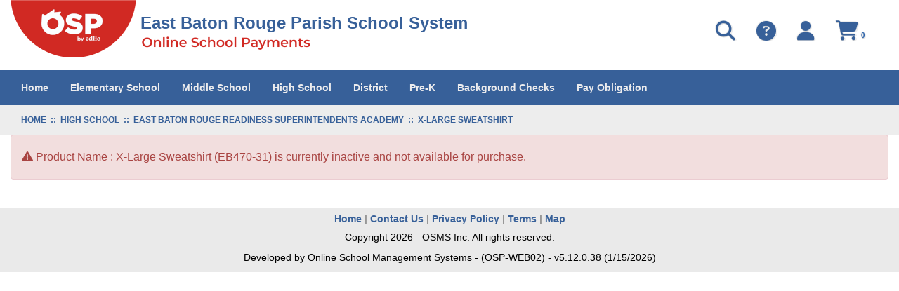

--- FILE ---
content_type: text/html; charset=utf-8
request_url: https://osp.osmsinc.com/EastBatonRouge/BVModules/ProductTemplates/Bvc2013/Product.aspx?productid=EB470-31
body_size: 38629
content:


<!DOCTYPE html>
<html xmlns="http://www.w3.org/1999/xhtml" lang="en">
	<head id="ctl00_Head1"><title>
	X-Large Sweatshirt
</title><meta charset="utf-8" /><meta name="viewport" content="width=device-width, initial-scale=1" /><meta id="ctl00_MetaKeywords" name="Keywords" content="Online School Payments" /><meta id="ctl00_MetaDescription" name="Description" content="Online School Payments (OSP) portal is a service provided to parents to facilitate payment for school fees for a variety of products and services." /><link href="//fonts.googleapis.com/css?family=Open+Sans:400,300,600,700" rel="stylesheet" type="text/css" /><link href="https://cdn.jsdelivr.net/npm/bootstrap@3.4.1/dist/css/bootstrap.min.css" integrity="sha384-HSMxcRTRxnN+Bdg0JdbxYKrThecOKuH5zCYotlSAcp1+c8xmyTe9GYg1l9a69psu" crossorigin="anonymous" rel="stylesheet" /><link href="/EastBatonRouge/BVModules/Themes/OSMS/MobileMenu/responsive-nav.css" rel="stylesheet">
        
        
        <script src="https://code.jquery.com/jquery-3.7.1.min.js" integrity="sha384-1H217gwSVyLSIfaLxHbE7dRb3v4mYCKbpQvzx0cegeju1MVsGrX5xXxAvs/HgeFs" crossorigin="anonymous"></script>
        
        
        <script src="/EastBatonRouge/BVModules/Themes/OSMS/MobileMenu/jquery.responsive-nav.js"></script>

        
        <script src="https://cdn.jsdelivr.net/npm/bootstrap@3.4.1/dist/js/bootstrap.min.js" integrity="sha384-aJ21OjlMXNL5UyIl/XNwTMqvzeRMZH2w8c5cRVpzpU8Y5bApTppSuUkhZXN0VxHd" crossorigin="anonymous"></script>

        
        <script src="/EastBatonRouge/BVModules/Themes/OSMS/scripts/app.js"></script><link rel="stylesheet" href="https://cdnjs.cloudflare.com/ajax/libs/font-awesome/6.6.0/css/all.min.css" integrity="sha384-h/hnnw1Bi4nbpD6kE7nYfCXzovi622sY5WBxww8ARKwpdLj5kUWjRuyiXaD1U2JT" crossorigin="anonymous" /><link href="/EastBatonRouge/BVModules/Themes/OSMS/styles/styles.css" rel="stylesheet">

        <script>
            dataLayer = [{                     
                    'DistrictExternalId': '',  
                'DistrictName': 'East Baton Rouge Parish School System',  
                'Search': '',
                'OSPSchoolId': '',
                'UserId': '',
            }];
        </script>
        <!-- Google Tag Manager -->
<script>(function(w,d,s,l,i){w[l]=w[l]||[];w[l].push({'gtm.start':
new Date().getTime(),event:'gtm.js'});var f=d.getElementsByTagName(s)[0],
j=d.createElement(s),dl=l!='dataLayer'?'&l='+l:'';j.async=true;j.src=
'https://www.googletagmanager.com/gtm.js?id='+i+dl+ '&gtm_auth=RCdjnThbjQO0vba2sQXt4g&gtm_preview=env-3&gtm_cookies_win=x';f.parentNode.insertBefore(j,f);
})(window,document,'script','dataLayer','GTM-K7LZMLF');</script>
<!-- End Google Tag Manager --></head>
    <body>
        
        <script>
            function showSpinner() {
                $('.spinner-container').show();
            }

            document.addEventListener("DOMContentLoaded", function () {
                document.body.addEventListener("submit", function () {

                    var hasValidationErrors = checkValidationErrors();

                    if (!hasValidationErrors) {
                        showSpinner();
                    }
                });
            });

            function checkValidationErrors() {

                var hasErrors = false;

                let validationSummary = document.querySelector("[id*='ValidationSummary']");
                let valSummary = document.querySelector("[id*='valSummary']");
                let validationSummary1 = document.querySelector("[id*='ValidationSummary1']");
                let validationLoginSummary = document.querySelector("[id*='valLoginSummary']");
                let validationNewUserSummary = document.querySelector("[id*='valNewUserSummary']");

                var failures = 0;

                if (validationSummary != null && validationSummary.firstChild instanceof HTMLUListElement) {
                    failures += validationSummary.firstChild.children.length;
                }

                if (valSummary != null && valSummary.firstChild instanceof HTMLUListElement) {
                    failures += valSummary.firstChild.children.length;
                }

                if (validationSummary1 != null && validationSummary1.children[1] instanceof HTMLUListElement) {
                    failures += validationSummary1.children[1].children.length;
                }

                if (validationLoginSummary != null && validationLoginSummary.children[0] instanceof HTMLUListElement) {
                    failures += validationLoginSummary.children[0].children.length;
                }

                if (validationNewUserSummary != null && validationNewUserSummary.children[0] instanceof HTMLUListElement) {
                    failures += validationNewUserSummary.children[0].children.length;
                }

                if (failures > 0) {

                    hasErrors = true;

                }

                return hasErrors;
            }
        </script>
        <style>
            .spinner-container { display: none; padding-top: 45px; justify-content: center; position: fixed; top: 0; left: 0; width: 100%; height: 100%; background-color: rgba(255, 255, 255, 0.8); z-index: 9999; }
            .spinner-container[style*="display: block"] { display: flex !important; }
            .spinner { width: 40%; }
            .spinner img { height: 15px; width: 100%; }
        </style>
        <div class="spinner-container">
            <div class="spinner">
                <img src="/EastBatonRouge/Images/loadingAnimation.gif" alt="" />      
            </div>
        </div>
        <form name="aspnetForm" method="post" action="/EastBatonRouge/BVModules/ProductTemplates/Bvc2013/Product.aspx?productid=EB470-31" id="aspnetForm">
<div>
<input type="hidden" name="__VIEWSTATE" id="__VIEWSTATE" value="AiPhTKszWr3dP9OXWv0B+UQ3nia6TgUeLeOwbOrVwr2pOtR9JSwr2mM3IuqVL0gd4j7iKuMFlF2m5xBALQDhMBhLsPe5eu5sV6Nb5JAF6WNiUOIL2FCn5DeTnR0tFqOOHW5MAMZi0zTC6neCDKOmelbsiRJjcjHtPxPz/roWXdSR6af+eZRik2+usiVuiGVoW6STepiA0vhHWco2K8HzA58hnU5fhxrf+QBFsNrnvJ88xH64GAqfX7c2wdI5P2/ux13TYGZxI+Me+GYjKA0HVsG95i7er4Pg5z6MnM5BVsn9mSr3A4pFRvqRayP8Ngt4+uQBp1RqJISLflB6sQX5SjoiCOlS7pIml7HgqVGdB+X1KMmvocwTg9QqkrjNyaPyA6O+rSAwDeiVNafC/x5FTQxspOQXOmz2iANaYKHK3mq7lYFgtghMIAX2Nl9Gufnfq2csveetpeHVu6vcFCChtL7+poMKtyRb/XCIzhiZFIWloSCk9pUUQ+QzgnF880/PT9iqvnTWMd5N58RCl4DHe/Y6kgQpITPjSMQhnHRXo1eXx1GRUKNuHcZrJnUpXr/s5LLrDJAdJxGjqSVYhrmVofqDE8+156+9ftk3o1W3AdRWhULxSGxhBKECFldr2WKCj3vMJ/OyYbr2Fb55UMhBEjiwceD4bzppH1lu/rHH0TA21whvqgE1mulLTUAdFqo9qVQW6l5Kame9K0ghkoT4QddiKd9MBTVK6KTKX6nA/kf2njqKNwA+eR7dTytCPqUFk8t4+QWI/JTkS3bEuCZkiz54n6+CwNwn4AC0rvsX4LSXZxFM+kFA51avSZSJ5ohszP9IvO8ey2DhtVNBO3mJ2G9TwhDiDdLAKLWmbKVcdy+/WBmwkJ4hX6e8vUpbOsoMaKgaPAMLitPMN8yAKM+3Mt9cMA2dfu74G+rkNA4iFO+p4k5lYVAdaDNjBY+4f2wdVgFcXx+tU1wWakC2hoomeiIQV5kSMbRr71b6owrXzSk4mExy2xfigCU6xB/GpMlNeAU/ZAaZTe+JIRI3QKk+0naCxfo978qYrCTHHlw+iJOmEPgP8rFT/[base64]/cxYDCcma9WQ7uo0HPDoWVYkcqG6EUjnOJId02VKvp0yz9r6h68VT0XB34Sk6mnm/9r1lcakWPfHHrlZlxxkKX38c4G6boY9ToBfve0VD09nlFD6QeNJ8FWyOBiXZqj617cCz6+z0HvduvTOZiXDlXwX0ax8peHMxTA+TGKXPInHqlBtJZ8BbM7i4xnLZa6ePLNDrheZg+lVJOu7/2FF8tocmlHjBxXPJup/w+BaHcEg5U1l4gaj96bafvRPMw3B99GdBKJIy/yL5gvhcienIgks43N2d+JUWjo8X2/djzQ2Z+wvICbE4/+PeaApm7IUFxBFYbYuw40uJU9SI0WADua3oBHbx4fNG0CjFrs/eYRSnJK4eOQHg9NpnTq7jwA0+WMzTY3sE2cmmcVZyBOES3ZtLL3VGphNNYjvF7jegPMBP0kDVhe+6p94QKyin4pOdJBWVnCYVtm6BA+st8SB01EZWWhNlO4BVlYBUJ+x77H0QFcfOc1CqYr4bRNw9qz435vlZgU1drW0I3QZCX0bvfZTT6GOYQnzY9/z3XAbNmk66prY2X2q+E26LDGj27q9ZJaPk4sHrp7XieenTrPA81WO12yiKE6hUWlS1OAku/3Z/qttWz44R/i78+BocSdtSP22ztLmpHlalhieCcHDhYIndjwGAyUyntdK5FbdMgRLi9ycznRiQ6DvzPYBjmEyTdFVVLqNQDUQzFHkmqQ+/bLNXN0uZuxq/xf3L81CD2PAqIJKOKItQORxdoQgqajX/3diCya3KjD7xwpcgmYON+Orn+sxUmzFlamz3a2+ntc7fYJBvi7HKqpl/z+V7zud1qAX/dUooEId3IigcsLtAwZol9AulwKJ/xgnhwqr9mXQyYlvQ0o/770l/xXkLhNEGKKIeA12CqqMxvt5vq38STQgvRJviti7+YV1VAqPgUY48FZlW5wwXQTL8qj/aVE/xVdbW2xATi7x7F4JJ+bsZ3Pk4EKIikDP6zTMKD7Eq3zuXPBzz9QzpMUxVa4rh4Ud1eQl3SAi10yWVO/Yy8pBJS8yII2FsdBRv0PheoJ0yzUmPFRK2clQc14v6vm7A7cLDEThApE/EaLB7Lg59DUwNe6gQWSzabMGa5hxxecB9COQvcThZmnsO6egBXiUN/bjgVvJgERJfx7oKoZllr7xzZTtno1bnb0o2aCyvj5tRhTXyTRElscS8ddZGCAM0H8+XimmeQePadoGw/SaOqBw2Wjh7kUJ3R7QTqMRrTcx/4rdwa+TYFQ0ZNajqpmZVs2cBH4A3ZIkxtfXVpiPhX++8vYwnMOQYNW2KdYeDeQka0nna2se0h1qEmOWraQpA/e1F/3sMLI1zm01O/H8iLQKsbN1KGfZ47MF7FWGpQnlBoJCnWtcreRfPL/LQew20cCWsdsb8pqWleDPTvpPolaaIWpOCwfHIuGGUI8+vOX5dmxzqRRvg42zPswWYf4d1n31qQe/h3/g05vCZepLHA2CEiX338A9Ya6FgTQmvQV34crMnXA8CG9rzUJ3jioD+8noZZSNJ3u7c5yEMguZOGPI2baO4MGXmgE5Xz4wPburFt3+ezEp9q6Vo2JwdrwfwtDJSn+92k1Clvo74sCZKZHVgRMea/oRpLA/zfK3/Vt+PX6/qK2pUhTeWS9SSkBI/ZqQJM0lG2b0m82x95Gw1wXEZ4DXu76UYwqUBYPCxIJBM8AiXm7ZCZbf04n6gTyFiEljkE5dWfLxJdrmBDqGViAZDM0ajV1sLDodL3UnVlO/zpGQfAWAhLjaSFrV4Y/F2nHSxjntwofKVGBzaHmg/XnkgzA//BieQm6UYs3U6cyhdVgcIRAIzrykaCpS7ukMqoqd7PN/aY6QtNjudKB5FmL6V8l4fN16xrUOQvjAsSri5NID6QBgQw4rrOYygHIimY8Km8Q8zZHrTbVjgMwAzhCSiY+itmjvKvuW3VFK6osUmz4L/[base64]/78/UB42VLd9/Q/oHTCXgjb6Fa5R1Iqgtr71McNYAyWWAaqQhKzuIXgey/9VRUw/dvNSd8x0lkdjlnAJCIee6N+t5nXzBIehT5lQ74Ly3oQeAf8k3BWjwI84BrvQ0hg6V8iqW/a5ntEIkTpleawdMwVdym6lBgbWG5MFzL/kOv94Qsi1MAsbIkIV0s92/DZt+iiW/HvCfi6A4I3XhYADtLDWfn3jUIdUAzH8B/dzFWuU82pUllUh+NkIG3+zH/qgkE9NIIUBJogk9MCLPcPbo2dWGXs3AoEf7MsuspDk9xF0ytvVM4sn9WKfMSSUFQkExB6jsnMqn1wmh2YnkdaDIVNpBaalsq089/8L2UD37g9W8ITpr6W6jyPEhBLUifHzfohv3evJTk3YBJL3Wo64IzOxP4kHtHoCHJceqE88xT0tmB9IJjmVckcuyhvCZqWfk4FiDMELfvLFYTCwY402g5S5qe3iOJ5iVwaMmyuVte6E2cpCF3L5vQjA7wLu9k+rtZVvGum7+DOWMrh2WfIvhQ39j/kEcoYCYMOMeb+l+TLlYPBo1JwMUgU4XVYxN/TVI20kICSGD2EdOUZvmXfU5Zn3bgxaGABW3j5zYfSxHLXGWv/d7LHbDvRwQ0SGGFXLDiKHsUppnV3tsmLaCeT2RXl8/rk8ALXz+dyj3iNktAR4dqKcQMrj9iQgcXcTZuHUW9VC3BFDDmEcma+4+7/uDSMTmTCrPVoHJQ7HBJDUOBI90Lp3qyLlpimV/DGOMAxWMgcTyE+oDmFJd28in7yLh5h+NLd2ZoNmvY8DjUbYBKJ8CvV8kA7pZg847f+jzswGqB3q8bezOWrN1JEjNkn+TV2cE59fMbsXJWmSgmy9/TSzqoVELTx9V9y4o2jvE5zA6B38JPFOSl2y+1ZfPc+DRnvqNAltVZred4qld86Qui/[base64]/5rNa/AbSq4nrxiuAnapsHp6aksbsWyOPjnQwr91dJbYTL+0R+9dDvuX2iteuEX2qsF2j5ui/o9MMClja7aok58SBo/Gc7ywVdWszdAUV8HIbL76NxTlQhwg7Np7kITBMxugB3pbB2oj1ssGFq97Z7nQWNlVQyV/5Im+s8SGis79loRcTRahmAvwYLD/LxgmJU6TEIOXjmMzyRMPlHH+ZandHIt9NuXIDYrNAwW2PupmxHLOwmYO+DLAc7P20LlKVsFVAsw/818VHmQSprBwBPComuzJiZpJkPXDsS5aIUqSP1LfT1xkzXE5JIsipKBEqzWNcBo9DU/Ie8t3jfXiah+YivyHiWKgyolLBDlGP4izCw0+kfqsf0Xl8sx8pFjSCXat7Nn3EXEtJZA1F+0b9Ojqtsi5hOOCrq/HwdJ0q7dKCfeu+5wXekYfTyc9m2YdBZNxpvZOKqpQ7W/N03JYYaXGBNNPYZrkl+nkpRefJaQ7DXJnt4Aq+ERfJCkCrE6vZyrHjkBR+nwhHTLiAKqPJObFDBU3hAYcE7JsWHlRr4P45cXd3HGCenMsKmKAxmECAV+vgfNGrEZv2TexXa/W6KDAXgjWr1PBtIvuD6OuM2KLpUH/w9Yi6mi8ZtGI8FxTjwBB1WuEuTxHkzm8XOOQ35RxqiLmdgM4iafeejDki0x6xIduKKhvByTuxbzkc0yENlDefNkWChhjBSHDQpz2ayNVitOHzc7fGWcuz4JwZ9eJy6NFywRgtdBrF91a/NYCoEH5b3tbF0mit6jiXZ1tfuT8DaDBFdSKZMBEXgAmly7ruLOy5FBv6z/TPuRXfEoSWltBxCkxev/W13tA30cN1+DNRr/0uIjhY3U248Z25kgQWfMKOlU95ssVC9SAw1Ke2RHkIS7g42nSWdocffOk1JW9U0h+cJ2/y09vQjvL7XVQV9EIvrIZGEgfEDalZp196vlRpiqrHHin0X61T/o9EljgpKoeKT2CBDURi6cKr0Iv1oy9+W2/9Iwpd9AhmzHsWqkww9I6nLyfQN16B+c5/2v4I1UsTgDSY2acVla0RrqkPyCi9HGSBzivFUEwRclt8g6QLAoOryHhMWdCOm+8zJUaKS7Ubb3yagytjFVtVlQCUak7mLdP3UAlZI07o9T39aT70xFesdcGd1zv23nHK+aQrXlN7aXKJMARGGbZ/B8WESAHFGFl1I9/OVh3gcVaF2H/kQ8j3plEoEuzIkzZ0teK0QfmYITsAOEjdX8FYkuIKkmBYFIOOlXqBPKo4fjEcZvpvSsJouu0I/o7AV4sehJb3Cyblt0aZA9z99Sg+NXC+xtS/glZaG+XDGKBIIDRqyWR8nw//ujnSWjRgTER3VcwEPMquhCdhLRSXxU5jo8hUOobMGTGnsf4BPiAlMLtpwkp3cdzlOOqNlNISfep4ZGY/uxKuP0wfvtkskapsyQV6hMCcOy+vV5/nU5cPo/fvRNoiPx8wa1Dwto0WH8tFyQB601n/eS3VYTcMTCmuyYDD+lhNx6hL5kuF/QKnbVJy8Ea8z4781uxQVtfWzc0wHVvXqEQjbm5TTsngCat+F99SYN3mxm+oOmsn3gl+k33aKpECWBmEHDQPfNrQHpK0MctzMExzKDBfVmUZKOCZPWV4mtLK+PhNB3zqX/yYPUEYiki6D+E+KyTEM9yInthOKhVir8zhoVduWjBJklYPsBzk3HlK/xT0dLQUzSwzbrKHSCBD268+wpUm+02cDUw1glQnWVLGbKW5Ndyj+CQCYTCuSytdRoqfgHuKvONMoAXNKkXoVUlY4ojW2YjQfuxuBGhJx8kfrEJSmcbIs8gNCMbow6UnQDmDBpXMzwsK2YYjfC3euh1BC7msLr8gv/J20EeT1NhmDB3L2qlvKtcOnz5Axhq1Y9oAF11+TJslJS9mVhaNnlfQRNO5DReJDaN/[base64]/HN9reuRHKWQMgWCOkJXcuu3tQ01bSArgU55L8wq40HPfC+etU0eAYYpXlRqvl1V+hhqE2iHakFzKyn6CVVYUMOJvJ5c1CuCdaLVpFzhYGxJLHNUEqj+4FbH1gRKtXo8861xjXp6l7+f1EFIR6+UFky0TZTZXqAMd+/scBWWunkTWfSv/[base64]/ha6a67a7rH8QJmhXARCKb68Fz+cr8iG4bdRqK66jx6vaOeMqluDgd4gl8bWHp47WcAFPk9+TSF3wPPoCzjG9GuARFHU0spBfekRSOtkSzcE62w+LWPmaaYho8GDDWWZGoUAy6WMiTDu/DthpQpnz69kJzeEINgczg+fCoFvIOhV1Ir/[base64]/a1xBEhM1shrRDxRXKsU79P9ggAeTG/2/KyLAsbhWVuZajIggRsj3y5teD1Rqx7lK/MR82elJ2YTqgM72Ci+vsYNAvRr79PL8oTuRXFf6EB55Bc7QVqL0RVAcbMfLriQ1NvqKhDThrHWeTMRT0f6nbFm/zqiB3OimjjtnCNJ+ie48jVRJPAJpHB1Tjc0kmbuvYgWjepswW9se4YHuHwjFIqjDyfthML40CDIRSeOG9U7mAxv2hCC7xz1yQyXu4sPP5QG0e1jh4Fl5ax+yLCvvoHPJsH68FzeZ8idUoz84sTvLkx5S5/o1fwc6hiavjYumWX+TJglxaiieyO+4jvyxKczLlrj8NwE3JpbGPjZeqyLViA3pzfdQBH38J7DdsfQ/VHmN+ItGOcfHcWPAxiHECNWlKQUA5fa1J38Ol7/xAo3OM40NbnAi2733r3kbTS0CuF3Y/P6of18OEqYKRHzA+osdsU6kZ0RewplhdKpHjaDpC3ZR9wPJwLLKuYmlTv7UfrFls3KqGOGjUelly5ByyWWCt3IjjKbDkXC/SbouDcg3kAd+2OeicNr+Cek02GevDHcuxO/YjkxAZFM5heUj8IdJvZ8u7EAmHHh8fCgEJH1jdUgZxegpUSAWK23KMiasSq2KGQDhPrfN0X6fq94ogmRJPMhYUb3R1T0yyr4x2Lkb690T0vtYT5d/tHMvt4TxECpPE0Jp6HRXYXfhwJRkryfNe0XORfiDddWGwMeF9ywhqigV9XsYwO6rN8DuhBkWTQzDaMjn6sHFrdnLsCyW6Ne1zSrBg7K0FBPtx7mufoFWEeuFgX4/T9R2Cid+Bd6+M1h9Yh/g7B4ytS4/4pDnUXr/piZNDw54iJCJpkiITnMn+aKgbTmRoBikmg14nw1VUQqIdsCGZiY847g35BOY78jCzSlv8KK/qmex/+EtQb1RFg7er9ZSxiZysV01qzAhCsbLD1kMIGe57LpS7jyfrbX1kc4sU0WH4UHl0rtPTxCJ021LlWomfoNMGSEHE8xLoDQTpX44UEkm4y1p2bi4mGxmBu6+h+0PDb6aVAgrwZ+4gYY228XElhyY1f4Jx8HR4NVV767gVtUESOrUdY2OTs9OzHz5pHx/7pf6LssmFmkO/wCWvUZiCo68DRCR9wrQ2MQZlyrDP6BkAfB407vkzfuGeCAJoXG2bPyCVFRiKObBSMoSbLdeyWdlwxkkAzoZh+V6pMThwspNvA+mbxkL8gGuPDhNrStX4jB01Vr/oGfQXYgSg/Uiaejq2W0okgv3vh9PhAO4YGKdwXGWMhEtU6d1TeVe/LxhiIj5DIjeEP6Ky09UsY+5+oOw/rSPr7OrdSILHEeh11tN6D2cC42tKh4WhKaZo6Zrgsdl4dwcB1+fzKeKUjK2E8Swzuhi6xAjtOi4tzr1rntsFfMaQFxZp6/fVKymQl8zuMuBXde8ed61x/xRZZjdYJ7ksh/TUBfZx7QEt43Iss8pfMtAWJwPEwNDtqMfbYQ/aQZgMHH17IIPU4ZfZD6J8PcumfR51w2HkhSTNbOl1Zrb/Gmy8MWsj/ctFPsCYeyVWq12TWpoyR1zKfldnep2c4/[base64]//sSlbNf6zfB7oAhx1eMw/A98/yiuown/GEho5dnYUmr0bUow0yMWkJBkRo3YFPiUB4iUoSPEguVXgAgj+0kfoNYLRUy84ZD13EGY6MxUa0M28sJRkRDatuvfo7BI0onc1hD68wITVpCpBBpqDz1pCmsl6uoyufauwLiXvYG6xN5DiN4MJHXVRj5Ilc8w8B+/RGJIkF6KsMp0ZUUSl/ukbolou83vjGiF2lNbudaGgos4Y4jfOiIPbIKnHxkPpFawTUZaDvofN5j5NXmCSSsbzgK/NSHtr6VKZT+J+Ph01GRA7Rm8ogTGQnvMxJvYjPYfPvYJOZl9aQQVj0s4LZ8qvXZwQuaW1XYSaY8CIVRW+cL3G2F8NgCtKi7Z55nyPuZcCykvagKW8HkulOBReWzGZHvN9pfWHNrjtj6mPpn9QMNoltXvtN8NjTlwQ3CW08ONp1ooROs1hQcENQ/lQGaLcXJMEjdFhLobm1qPnhJNMuOdQ06H6z6boBv/vo+tkrxEgcvCkRKI3W4WyrwjGbZs4NXhZY4TXDu4ov7iN+F8+DifaTORDXXBg5wGcJmjUqAdIp0LPiwybqe1w6nqe4XjSbTlVbEf27ghaJCFDRkiR3LWPVTXlDiet1Kx4j1eEn5/Gogr5wV8QglPE0NRr8FFW0ypbltCYrzfjv0qHt51TI5DqQmozFnKYHznYmjJ+//ZLbiktHMfW72oLQbvFtPt9vYNIcxid6TNZDLIuZlS7NFg2eV/0KV8A+hZOEINK/[base64]/E0fPF990uupi/b6tQGe7d3a6xMmHxljo0r1ZJF7nGK/7BER8owigm7H2z7Lyfqi77iPR9Owq+5PCD4UQwiECviXvDgmaFZBoY3LOnz/kivCM0kEt9OnNw3aAcjnCUDbTePmUhcUzFUg9SVVoSFORDSr6vFJRTFS3y/VWaIOGajpoh/G1HJpmSq2dTBnxn4jP/[base64]/6RyLYjfhqt3jxoNTCuvqXMU3vK3xjdv5BgYxAX1skbtr/sfFB9RbF8RPLt++/837al4AWbLZva2gZ/xYejV6mGanOxJcMyJORFwfcExwX+hXZaQwDfzSGzRK+4U35QLsTqMMn9IN+PmFHUhnLyzTnHazlPhQwPMV/qqKQ5Cpeu631KvxFXtqyrgtaXaOUfeDtGyckUDuWSTLs/ZdgQE85X7wCaZgLhdYm7LcVR0pn7g0TO4m31EkRxV80EeRAx2aIYfVpT48G2r/Hl2Eu6EVB+fPFXBE053Q7yrDM+cFO3+LvUJxPGfRSKWWVv4lcYA1Yvg1TLkYt4c9n77pZLdi+sbNecH8Wjop8UHE8XlhebdpefP+KGlTFXSsuNJYzckaw+lkW0PD2M4OeDh9WLOABzDH+hvxivocIAssY2rnU5g67DUmTBNo3S7h9/gz1RoArzeR3SBHPcf0h5hzEkZAey2MgUrcfxE8VNEnjc7nycnm1Nduuy50h4PnZUcSFYSyOalmbD8ZEuH+q7OIMV77BoXDU15xn5URQ8hK3m6TgcNJxKlgys6NvmEaruRRfwO2wd2//ZGObg45wajPxKjWT4shBEUs94Sh8NbHJUTTQNojRFZSLe1YWibhYVVh2fkCFNe3hOvJ170hZEtkczQKkPCed7QqkEQDwPOlE4/uCQINEO72w9ej67ngdQhXhXiWfZiSRVGDzqDXqyF03tcrOdTWwt1LIDlnnRpRDbmJl7CSqduT1mCaB8fWZQM7VdyCmxNYPQetbG/kgNgAIeSH/7/R6GNf582xlfQw5KPtjbU4dA13INX/hzVPvE6B8evpUJfWYgcVWyK3G2e+zQZkZS2T+4MQ6hdltLPCd2nunafGvln831CseaXZOloGPlErc0Z4BSP6+P0euKap2CYDGG3pcolv8cqs8hpTn0AhGm57q/CEKXRGKwa59HfbLc10bvQ0beKeSo64CcHri2PPDRp/57CiZpjAIG76F7X00rMTBWJzJdDmFTszhRT5570vfFwixGHu6WAdwCY8v0RIOk5E6+jUSRYMHbh8Z6pTVGo37DTUXYMYrDDU+yBgxtDhKRMro7ufKr0USgMOS4wh385TmWtzEvT4q2q3VzfgDlavio2Ub1yKqbY11BqpMcyQfRtQgTDai+qtzIpECp/Yesn6Tw2tNHSuy5TVDKTt0Di32tPX/wy6HApVzjjfTg0PfAO3V70k3WX5oJiLEpZgoFuZaPxGz5XTAPAXU8A3gb9zLUfpW/Dsg9OxntGGbKVknu9WJxDYsGKuaUz5Jx0VYT4wWLCeVoumpeBAs05V+GQhtKc084hAuZRHqtFvE6sKBvdUDJmCmRlFq3TI4/egUGDmEAomVucP41Dp0Ccr/QkQj9iFsa1Fy78f4YdlJ9EQ1zjM9InPUZd67MeTCAOeXRt4+vfzMoDDTy9BQKL2KbIPQP2BPAZNOx2PM00RCl0oGki2wh3lQIL2KHRrxaS+/Xg5Delpx97/n2XUsbvPo0Xw6FpUhs4ZkFAOU+fQe585IJdeQy3Qw1li2vE3i2UVD3spIF+DHenkxgjY3HKmLu8rWY0zLbhpndUnuJ43tPWGkAz69ksAFCYXCfBPOkGw7ecoy9Kl/T3MEYHi5tscpJx/OG1KqMMFAV/iv9/tI1TuKl2RfRwPQsPOANEZ7K7YmZWq+YFGQOkyILW8csG1iOJoubsh8VfOjKMM43shrePkzGt0a8jeT1ouHeqM2/X4cWucXfBYTG15/STNFJBwxrxAatlY7k9SpSMKvF8SPhDSsIIw25ivKL94id3Wuv/[base64]/CUpTLjlSUAqX/v8G9v3SxoWx/HQqr+khAeSSDtA6M3lh3KhNWYqvtIHO+i53Wo9eO8eTZcwWIWO7OWbVrD5ZN/JDNZNLvisgV+G3SEFJMYJvcM7vKK4IJeF20p+8mQ031cv8QmPvYAOpjgrDLMrPX0nVX3yECT2pSDKx5/[base64]/[base64]/[base64]/iCJbUiU8I5E6g+OhAJuK6OApkTXfeY+S1KJ107a0203ale4MKwipJ5lU2kqta4yazjPR1S7EVAUdSbcJJCE7kmdYSXiE1qzwqc352uZBrfjG3L8x3lXpcRLmu3QHZm3z0khMm8Avz3TTK0pujserpac9Rh1Ebpl6SbnGn3bjjVkiY7mTR/[base64]/oeW8ZomY4YZTiJLF+ojNVqSsySxzpEmx9+mDzRHE43u4D6GG586l4BnFkuM/cPez8lE7r2BVdVpSDduPFhNMvfo8kzJxwVC+w/W7mvS3D8bzwclQCgdy/co+ullGYzssqcB3hqmGF20keQQlNKbW5St5ShDpGYDFHCxxsDnFItohHxcr/GZH0SAJTUvaoUMgeXaSWyELmkeq99jA7703kxy5Hn6OSB19PoMtocwuU2gdaHeBGXYuM5t9z3oa5BbSHt9i1EGhmCIb/3R4KK7A0ssh1MuKw5hwS5SYCzBZ/8SYu6uE5Y1FR0Xm1oqUQKjLLrFIQdx9J4FkYxpFX/W88UGJ4k798jHnXLtIKi+S6HNA84TBVbJsx6qvYmBfOrVbUJy6EzQmMsoEkw8+ktQTj7R+NYuJdT06eV4ZAtIUgHXMXxV+I6xGM/ELqbME5bDnahFcfnQW3FF5583ox5rSyY9Iia2GQbF4hWSieWIvwqyua+0iYXd2fcSlLK2jVSpi3zg3CUMUTeBVliCa0Ixq6JhJVaQ62Bd7TLagxvJ7HTckOmHOZshTcgYN4Z2dcC6aipeFuCNNjzLJFYAPj3tiR9ApE5up3Hmwu1eC/p6DELHDweMtruHVPTIG8e3h8cV68mlWt7k5cgD4m6zsbcCqTHrSBshM5+WCQiqbuSPnkFYNL5+rjHW296E6fRQLfRG11MFZDaNSRhekcVxUkHV/fn947VQ8yz8Rnatr1dEdySEaBiK2amGBKoAVYu+ps7tusYvUrjtW3yGtYbH122KVE/CwoN79vqdeXAMubVIU+5AMTIIB3TGz9tCpZi3V9G0Y3j2VweOOLPP4SgEzaKLnnIIAOazwUVO0eiDwARvkOI0EQFD38SaiTxoD7epzeA0h7NvhPNyeIB1LreclxTmUh0EeKfDqDhzqByCyCH4sDMIG/ZlxoJ63CjuH3AEkUq5j21jhC6LqH47HjI0BlxXvMMc96cP8Jos3UnU7TqVdKnyPyrahhDh9l6sBGnpUkGmXpxon5/OdT1YUh3XpjwXA4c//oTa5915wzslKFCU2uKiGW+sFziflm0v6wrvqwUp5VOKW+S8pctaX12DoOElE7wW8ddhqrk37z/YHj72ilQPveRdYlNPyBc4ADBygMlRB/KEXUlXFVsdEngQH7X5PEvYoRI1xl1Z5BCrbjNNL0uR6LKeqk8gPRx+KNt8boBche+0wbuZB9Q8WcQeKAN3LS8FqGaEMO0uUNta7JtdcnKrV8d94NvFo1uAPw0ALXK32gq8YU06Jks1HUZbMA0NEdC4VBGMvIYiJaIpxJ/m4Oi/UkGK06/c+m86wqxlCyZRFohxlkz/870P1J8ByTtLS0PT/AUK4Gz2D3yNmqH6TB+jofZ/cDX5qBk2t2pWhb3R9J2ieAF0o1IRQ1nDVq9n0z/jM2k4nAEA3/goOux9Q6mhh5Wf820mm42/c3oiIwQzHYU3CO2WUHnGWZRQeO1HvzLLPyBmJygeqsT07zE/llpr80q3PizEphkqU5T682l0LT/zebB15lrjoItMCzCWdS2jtkgw1NKudhiOqVGK5QU9rSFl10gXI+VsqHv94drmSkD0YCD4gXb1EVQ5vq5h4P+NUB5zW+M59vFnF/kJYkGxmrAPNCPrgWLqXQlU+RB6GOyNYD7KOxGE1Dilb/F5ewu1XU98jM6BfZt1nm/wyPE7EvZNMpLGo6v1sR5oXYn1CFIFpJH6IZ8Pg/G0/5OeSlfjdzE2O8157JnsclEx/T00EZ919tqVPoFhYPY0T9xk85s2KPFyfBCD9bilXg+s3kBgRky5kcb5YAFp/47IFObFw5kNI/ZACkTD/d/TEFTek7g6um7kqqeeGZ+t4i0Tmqw74qgMLQ+dAcQTVOY9gAMPqoyLBqubFKu44it2i5FsNzd8P/PPbArjrrpHZ1iGneRMi/YSNbwN0b2QDnxW9OQZHbHuRiPelJv8EPsvnjj+1nTamfkP7bQkd/lLtNiLnX3PD18nACwL98D6p9JMOlm+IoVhGGsWiH1JQMNOJMLTJWmRxi3KvIrYA2pvmwehQcc2jBn6q1PFYi1Ws2jU+htdmflxL/dtKBEW4sFJs7IsAXm3wx5tRJ/M0WR5uCbO/rjB1R/YCBkVXcsEpxKc7z6Ypstzr2iT5XVJMkoB8A6dnM87HAirT5RXFZS669/S7TUmPdej/pqCsFzikHh78tKZeg+Ddig+v7rSn+UxBrMUuxFkYQk7GPieajWVIxF1bZQr8MnMyAonaTEeSwcTkE+OJ7ZkVURVpl+H+ZN1FDq1TMZQt4rzMUkvLJayPrd6lzFnWWNr5C9U25nxfaClrX2B4ZbGPUXDZYxUJmp/D4BL+of7UFBmxxLdL87JbmPg7yoJIwOquijxW+l1YIkBLWAiwwJrlQrp1fmFAZXca7+f+1eK+b1OieWWt+p9yi+IdYcZrv7khx9QoHuPv5953Ndt/tNrpXhP0HRNZbzDQOKLtYkqEAQSYD4i66q0KXZHu8/woeKHrFwDWm7VXYE0W1fPosd/qMqqfGbkw3ecjSDy+2rPj5WUmFCkLHTfvugb1Bg+XMOOxyp9RlKdkPClCAu9jI5TxMJejQ5pxgwml8tgMYJDU3qqZ7VwFxOBXsHQzkUuuASr0BnGD+tGR/jQ8zpJmreqpG0Uxs1fAz+ik12pLqETfNLAiBcSfzxC07xwtVRN+bw4OMDb/CwBF6BnL97cW2D/+pkr7xJD3cPYXKnYiHcpM7q8NBDz1dhF/7Mw22CiG7yv6fsEqEVytWNNy2TZT5bwD7LbHAiVQPEO9EsVM2CbQEUG7QshWNX4ZVxe29z86/bARHpkYjQid9n+LvZz/[base64]/Vr58yEK6uW+nSRMiOwIFTtkodGNjPWiT6yfAAetnlo6ssBk6bClQ6/Cd7gfLpgsjO/[base64]/Tu9pQbp7q5CE1NGjY7hNdjhozhPH321MHbbASsRMY9l52UVUQHQZcMwLNRMJtFEvTkSvROKeTIwtCmjt2BkXfURRdwffwI64zjp+Fjd/yJkFRxMRRlOfD7AvZiQZNUnj3M33XZpGUPseYDEF8Ay1tHPBxyYOHYd725zvstb+yOxb+eW8I++SyTibbVRfJxbH8RYpdxvd8jVXLLdHr9pzT9HrHewM6xroGSPZ8ECBSqAvX04lgyJ5i1c9KGcxkiXvVVYGn00QEV7aNtgt8v5N2YzJ3y6/u+i73btgvp/sADlxxz7KSDEqY1GYb7IoinAynQi73PZC+ch8olBjLUU3xqsv6Rp54NM118zDjO3Aeq1LmzxpMHjhk/h43+yET2NQHq5Z22Ws8HrJ82IwfXbVqQDk1FjxCAu5PcIXOvuiMi4pf1W8I3F2pwTUzSvTxl6lPZ9h9QQC3TXFCNaG07rEyCtjg7qHPwr43/NLUokM74R4jruTHmLMlHKq8tUCdowtvaN1LZZuMuKuc/tVim25Bh4ZP5y9ThdwQrZhl+fhXbAre+3ibs4SLzlk4vp/QZOG5t15id1nukSZaAQI2Tkd7805/9HBIzkVhX6gpS7yqmVc8meBvY7f39diP0ss6R4BJC4Ov9+ImZqCaxoC/ALu6colTfijRBo4Jtz4FC4rLW855Jsy5O0e59MXtLh/x9B0DH4RDDh/Svb9YIEtERznbBA+dy5S3vBO3+bcQJd3IEBzJCyBrskr5aWueodG+ZGuXeBaWboDD+mL4QSZfrsQQ06LgkAKA123e4WxEG002gMSh2KmxSbbN0ZMqz/pkPI3hyVA57Ole0Z5im7xpVhoIHi1V6nRT6+n/wyeIEykljgmhitOjEXSMfU4+RCM85J6/kd8VaaNyobosqvVOlUWhAkNf+q2qC3h897wAGT4UxBLmRXmnY8nkK/Qxp4xXhVqY9p4UZpOpxGWL/Sq/wsgqwPSBKGA468ojIWJeQv/7dwjk9Nrzib1QDb5sVoEibLPOUSMjAmD3wCrxtHgn243VBzucS1bhw0daj8cUm3UJ+oRqz/1P8FObkBC5DBeGUnnbjOQOc/JsEuSf0QEmiLoLJgyglfUSOd7FUIoqKa+QGfVQt1M5Rqwa+hDV7YtDo0tPQZd6SoCaXLsPO3BPHjD77p4Z6ddMiKCT3E7HPuMmJJ2FyiGX9cQzu0orteLe/5VxOybkhQ/[base64]/Vc1rm241N9hAPHJnxQtI8pAOpSNe3QQ+ntVoGRX+LJdJ41xASFH8GZ0FJcfzz56W89rqzRQ279OftVtRqlkVaCUrc6k1MX/4KeB2Ks+foxR13q1vR/8oge7+FIQb4C3u5I2rJfnpP9nmtk8NGma8/fWCjt+x2dq0vdYU7dgC0VsfCBCTyPJZcbLfWz0ki7cJGtzYkZ9TEDK4gQqXf8/Hwb/b5E1/5ZZD+9Dl2zwtTb532QDUUBJcEAesMq7WThhv9ljN5RtRkYjVK5idym8syk1icTs3ayXN3SaG3E1QKgDXuCgSbHumDsl6GpL7vW80qiqSrlszhH1eotrIW/Nw8PeWIuvBZzlfWN1jLz+WFfS27p3gPScmuXsPoRSSLyblEsQFAPgs4rIfWyjFnjSaMxupFv1v7oc1oRzShi4AqbinpHm1c5cR5dEDNsHfSGMJYbuTYeopR1lsO7D3yXgDYw6QZH8vvBjnVN/YLYGJBDYcktJ2KfbCWtB39r1bGUF+QYXh1rNspppEznZ4zQ7/YqQa4LJHEDgYDGvWnDCYl/27x57vFLrTj5wCZFmoULD9osGpIv9Xv/niGsir7bFsK1c8jSjReq4WwSPiNd4b8FCkH9WCtQnLucTnLq2Qd9rKvTm0of9n+XKDKnpdnvINY86SVqjJBo2zVHIoUp4UCL3blt4/XDL91LFGf/HvXQXyWeA9U/fywIto9Ow/rC6Y81wfFhaJRXe8PP3N4nPyNSSgK0/6cnbIJS9wL9vqEvlpHFW/UP2W88c03QVDyJpG/b1Ik4hA9Rh/OGpEnYaAbxx6JToh7HRUfcRa794acxAcNKVcY1vMZ3GcseEB0c2edwxVFRxTqttHuTvr7TUQtaBtgLlouDtDWLVmCoZi5/PouxVf07I1RI/1DAEbeoIHaeF3fZek1Poxuao6kfaEdO4sfOoVIptq9JVS6Fe9mrqFfHxGUBwUMu0eGU/WfKz/DTx5CsMfnxLqooCZdkSCmmVJhqHBln1tWNK8DRD6CXKkIaXuyM2cuX4qL9qWDof9o6AgoW0iIwZ3c1s9PMfH9mph1Vpq1++SjNMIM8ZNgUbBP/3USB7m0Mgc9FC00Vd5fgwivW6TRXM6vPWsevw7y4IgvOTkE1FRcFdzS7jOdc1ab4Wgn9PHf52ZsZJppM6ylKuGpVeZvz8KwWE/1SKAEPCZd35ztBS5V7/9UGekrBNEKQ72TqsKm9sVA2YdeBOLViDG2EsJkMwXC/mIq7qkByfs0hw0FP/BhBpQecPzsCdboOCcTL2qyulcBTr8/lXxi1siMCyxCmkJfo1v6hoLAVXCWbh9Qr2Lopbi+tgpW+pKyBhpeCOtJHfgYhvRnG64GCrtgNm+SObDWwV2ctM4MUoYi8xNwXQPQh9FmUG8bt3A1Djy4rqZbwOTl9ZOEYuC/YJjIA4EANzvGkc/yy/3m0L/2EaTGYPldpz/07JxAXpQ0GRitSiN2And44BUSO6nv8DQlf7tDOQ1Je8+bNQF7a8clKR4TVFOQeLXhlurHQDH9+brmoEsk1oKMmAqt1NwrQkz/EKjvbCWycid3UNhTZTI/p3Ah6Bu7TBPSGY+ZeLpAD1O4lAOxhGUH0uUf6mhJ40v6Pw0VFOVFyv50pA3mNbQMuQ6NsXeh93BdRx8cFbgPcRwPukzB728rIlOQm4kDSKX0iUgLjLQN/tW3GQ6lohQ0cIjJNft0wfHoGf8bhw3Xz0FjTVbsKTeHpZFK+pJbn+mPcAfpmD2O5R2sJZE4jE4y3MDYlcHnSrPMEeweRvpPiWgvTrj0Wg4qLje+0dcU02ZxeN1h1toCjNSiLZnTOdkMkCSlckzIV+kI0mKtXd/[base64]/YYpQsloWzPw4EHxN08jOYbEf9OUf3QiMXWqP/EfGRJqTbwVM7SDlEOOwPqHG+imQPvu1Mng1WCp7U9LovQnUgrkHS2SX/lmGmTZU8JGklDOW3oNVs4BcqrQZspmzhBJoweGFeloF9SquCzq+sv6VyboLv5aJYBjXmYDYURlSXPiBzTwKIvjrZAJZYDXbW75LQP+o3L/W8HjfGYcvozzroJKhkQPHt06sNOR+LMlmtBes6TG7Bi6pEiMUhRrxy96lp2h/eH+053+oa/l4nO95vELzilObtYO28FW0jCXQLWBwT1VtPCdj05l3OsR1vZoRy+/2aYuq5TG8NUWJDks6hQoDT8Rk0e/rP+n/G6NIqBkxg4NffPQThjaDEUYkbZS8CfK3/QCDkzQSBDiM8XzBFBq8p/[base64]/PiqJDB1M75uYRVADtC0WZu5Xi95aqlnhEwGg80gE/9dgBu6BhPNqYsFeogsyi+6Ue0FIet/ecJZylp5tlG7vpWcfyW5uexQukC6Ww9IIcqNagxZ4Hl2xZZZELikIRvwYL+Nm0b7lecQJx7BgKOnfPLb/1O8IfwtPmaYfVlff5uMdH+wh2zdCV/pyzJRIdenElvRPf0bG40ff59NszioFldjHghk0xkWIhStWrlkdJSy0w5DasgeF3ZiyuXY3iUYl0NdrcazUJA9QrEL/iQAJniZUA2oy1CZcRUOE2CbVK5BFrWNDaPO5E/eUEgYGliAt2S5uc9x60MFQRbjPFJix5Rcdcgp3B5FcCjy2S41xnARZTUd/3vEX+lyo5Sc0A2GAL89TSWayYavVMwFJOszclnEkCo7dX/89qTIfXhZIWYUqUbs1Cu7BIFr/w/9WEKl805j/sWy3u/uO1Ot++NaFMnoN5Jvckzw+xc6VQIbgnvTvJrAg1nvnlIem1fgULzF9IQE62NquM6Iej2UyI2H4AOa9+u6IqfKx4uIl7lKKdTYGIz9c5j/NfDhcK2jzc+yHpxEIozKHat9+kwWacWfqPT5IBzmcGeq6JbGXHUjdff3AeQH1niVJSSOYp6b4bGrP1nDDPua5w9ppG8vfX16UnCXbLiZsu+96WXbxMNjXW6ZFQRxdlPRkuFH09MwFCRYNRlgGdtdF8EFgNvfEV11/GmiYNYSO7NOiwbWghQQLktsihS/OIJ/rFOXkq1aveU3R7j/B6jEO/QQuoXI7oIchhZSukpusmDeObJEIAYdYtTczMp8gsz13RBhvEDdqSvUBd2tNa3nomV8JTdleJfr2D8mg5ZMMvtNf9qOvvmiSijyjfmNi1FW7smXCjcOiSlxgh72RhlGzqt+doQEIu/AaZAsIXV6o3ZM2QBpKcCQanm39cO1EIHDwPo2SIO7vRDyl0LqtRasNeaeT+GcJ9n3cBb0gmD7Hy9GarZINyqOoMs8FDloULewizky8I24VXiGFidPay3/+Q5cQBx/WW4nRmLX+nOSRCJEuoXKWZ0tR1pcJIxULsM65tAWFDF+BlXy2dWfCCYKlZ3duiDPvuKhavMwbCUN3H4gpB87oQHiWR8iJcX2Ddee3bcLBrHFaXGzpo5FAywW7kMAebpWIipOs6BIA+KRUJD1qY695rPZtbqXuVyntRy5adiBsEcbbp6htV/M2mxttf+huPn8YU93tCOT913/gGd9VTAwi2gVmS2oRunqnPveHAfuF9EfoPI4P35Jn2p71b6Nrz0wttvkcXj0ocXh6KcVXxsCEyWK0z7k6x/HZrHy+KyQI1pGhW8d+bqSLRRe9tftV/4GCcvVJEHwMqAvJZaUmvcb8SqjDsLjfH8bUpP5W7t77LHZu3eyCkFVh8tFFGOLg/9DEpLiRtI09AmVDpwJVwC7eWrOy0I+P1F+a8fM2X5imGtmOznsTRE/JrQCCJ2exj+T2LpnqW+WFWue06hH5KDuzC/hamxflZXyjSIO1/yNv9LnWDtT+8VI/TyZicS8Fk7rBzKzwNFGpR4kvB36X4p5a6kyJI4TJEhLBiiorQc567gJ2AQ0T3xpGP75867dzglfmTRQ+dobynuFJkij2NMkLQS/lKQ+OeV0vwvDgSQF3R+aMCO98udqhAkNIWda8f0cjhz/rzBsB9Gfi3RU/gaXhSkMTxqRbj3HsDST0xZ+9Njx9+FdHTC5NybYXy0yZnD/1jjvfsRhCc5Brk7/cddyO/KAWZW5fZvmKnx0I16yqDP2wPLhtkhq8C9SFWit3DS4lza2bt2cZqGqIJudalJbvS70o1wzlTKzbSTGdUFxAr7t0fDZqDK1+vM6js8PMO2DX1D6YL5YvFw94WFJto7TJMyRCowhWvjCnEaqJSBYNs7VVemQQqarXaPBqTXIdHF2f/mS2S9EjzWzQqmE3Mx4SCpGFYHAcvgb+30E2EHc1w82dAf3Y2bXNHK9+y535ELxyI+UJDXPmghlEi0ui6NBY/ARWfnDTXwWRC0X9PfVxaXC/FwoSkpn2PFaeqoYuOUkZFw0rvdfYWg4f17x/e8tUNUGTQczNJ9nkl5DmR76Hso6bW6Wl4qhq9vYxsIDWK8EfbQz9e0mNMamNeoezhUMmvb840ekGQmMARKBADPwWMbc67vsnEIhATXYkYFxepWzRBkvvsj/IeT/Jjdw6L4NQvSfOy1hca60Lhyfu3T8gfe1UE9y+MJFhEdBdE5NASXrw9xjYvCqvgdn7Ldzg9F5UqahVOH483axgekVMDa2BNF6hyD+vMAW4AMNvjngq8ZcKBZofJM44ljcapH+UXOXYCnSbWP6xxykjQNSvU4OULeQFOSLPFrgr0N/dX4YwZ1fw8zkSJteDrfy2aWO+1v6NDcBSbEK/7cf+gdO+pT555Yjhxuya99ivv6esa8ziNgrZxVcjO0/D4CNHZX2adwJBRy/Mu9U0aNoG3RYGtbF+uEBhIG3BfYWypql0bn6NQKJHInpIQWByALPn2iKmeLmnen3bCCPAelWx6lsysKsU6QCNUnUTW1US087IgQ0LMdAByathN7gvpkkL1T1uA/AOPD3onGCx0u882Jjkta/rfuCCZrxbYJro2q681HL2HE/nkL+xtbsAO82KtXCII/5+LZPldUp7+Diko/ywLGr0rLd0hmLNOhQ9Cgu9Eyr1ZcicbHt9h3yg50YM4oeMa4VsprFRqZUeYs7GaDtjWC7wh3iTpekzE2GxwIdQEcFOuqyQ875p6VDsZ+6EBWjwZp/0t4BVorAw5b3Ji1RgcRDYjKSbtYFf+sdUQuiZWAWg/q+/0vXTaf1o6W3L+sSjcgYPMlVfIyTaXz6XUNz8j/9d88uaJTubxtDaF+y2YbmG1q94zZgy5zCnczCc1iN13O+bGI/L4R6HoNycZVZ518ckVwpb9F4OMpGXfsNuvUO2pP8y8ilSfl3oIUwSVqEkQVaadF8xVyaC0SFfljCFdX3fhWnaGGFHTpjhXWMwWEI9KkDl0fEQq33A6ugQ3pbxOJ78jSCP2jua+l23X0cDkZFkc9lqlAuVCPDyDVpo8aUzR/xfYjksRYaW1CD9kwxxrtluHI45E/[base64]/25OWBvpCld77ITz7r1xJAcD8j84rsqAxL/2+xI197naOeMQb7/SXAXbKJwDiInc2Gk8sSFtTWWOXlKBcA/fw71KpaRuoefiD9TrqLJhv+GWrYepiRLYdIviXcUD1cMHV9spvJPT07XcJikw6TORCyer6mULExPD01C5q/WBR4NqUjQN5912mJvy1XBXofpfn11tY5OEglzBcEQ2/Gn0rfv/hk0vxqTUccrIr5xoHWAXTLXssrbwO8rhdDHrOv5ik18rXt9kziUAKqJ0vXYjEDs4SnirKyWaujir8Y4Pp/UDDWQOjTWxi3Kw89zGNb9xbTPiQUnRtTdaE7+LJv7E9lVJmAg2mITlBq4wHjIF6XNs2RLwNE1AoET1OU6DsYFPmZvMQLfPMa7w6icgGMJcqsol89tujjkuEp8AXgoD4Tfw5DdWqXFN6ecrC//AbsZ6QfMadTPZ+o4l04pGMmV9hQWwVeqE5XvJW7aK7OTqlEAWbRpbv2SeLcN+b2TQ/u5SOSnB8bl1F5H3GZd3hrkgoqOByYK8N3SxewPhexgwGfEO2ZRyylyW5O5ap5jCqwkagZGkEHJNUYnLfvoFs4WSsOJ0WLHWGOHmVHNSMDpB6BLoa8Ys9JlRRHoUMzBiKgN0PwOnsbIT/cT7vlcSU07l6IBKFkiTUrM9FktYbCMU105wxWJg2inXDsZWEhUCXznLpGdhG6VWcaN+Mq6S0LVIzt9WK9/gRcR4mcCEiOc7SBL3q3vveG/DUgut77K97aTnHM5glU91vq1XSe9NizRrZFugvUDsu/roI5xxLBUKya2vtxkqDFqVi4OHq1RZfZL5HivdwRFMeRp+Fz4cDgfmbioM0c0xxiHYOfcQhcH2iDuRjCvtSrx5oz2BgEiFwlyKoKiCF7q/0EzJ3SXUmzxuD8SlrH8DIorvmNe890LDDtRXv1rfHMucejhc+iZCcbfyHduHM7s0wWt9jokqKsMoAQZJlbVgV6oUSaIcqW61fskIr79H5S/[base64]/s2PxfElwswnP3+zmxm8fKs7DmTNLcaUX2bKCQw4GVyYYYypTLMnCrGiw5bU+3zk87Hcwk2vaZoByyJZ8vKhGAOqCFfy4sAldcRnJA7FsYv8+GKIcszCNPu+nGPxlgtTWrC9T3B2FH5OS/KBSnK/oEko8GTi9ytiK8f5/0IL/ve0iIydq4zKyoeCVdX6jj/bPltp5aCzIhnw8MkhRJbrm9AkHElsT9+18vYiruZZbKSZQEd3Y49j16uKrorwIrcgFug78AVhIYlrPB5/CbkfvKO+ZSdsJAFjZ+kfdvKUbELMEgYpEgysjCTS40qqAQv1ACNU70dYs7Rf+SAJ/xwc5rNo6xmASzPvz3sn4P4aXUE3SjVYIRGEzBOkzmGHCkfmwKDh2sQNfdb4IVPbuVNcT7XY/vM3LH0hNCB+YDd9KPhs7bP8GXkrGOBYzEQIg4Dg1Zqxr96wMidg3dWFefNY1xtswykPetqoCcYHbEhr3KfM1gNienWgNp8Gux3cK7wViw5LPbwqtyo+8y6wBluir1iELBEzdWOlD+XyGEUTKHOAWP4ylSiXyS8/x6qXmFnDIPYEaf5TEwXD5JZwoVPmxy/259pKpW186YRpECej8SiBKEDSosd5f+hS2jexVxqSox53cMkvLnXWTUMUIBTkID7Yl86sT/tgm1L4OGoZ8AFQV/e/NcSzYTSJI1DdO8/P38dNpAUafcPFAKiON77wvCYu3HIyLEGVRUJx4umiQr1N/UV/E/9uBwWYt5RIqRojfV4ka14ezlc/lTnq/hwidMWYd+KroxPCEqFHEfJAP5DDNqUDW2zxfoSCmjH40BZW/R1w8oq082BJVa8o2T3o8Qi0o6fpgDwczdE/buUCou6hsl0FxvzORhFYnJ06+1Nj8Jr93/DVW9QJA7Zg2D3XntheunHu8Sc54sZzh1DZOmWbH+kqroHYsIPVlfyGvjCJW8S/Qh/PEG//tANdvuNw5hDl20gQ51/K48vwYdIfX++T4ZAy78kbRK9bS4s3QYyN9xmuq8NihyUsUkEcJtnEqPRKyaKZ3DYXHFVJHcniWM6fH9pEnOMCGoOjKyLIct3FqBEHUk7ngyfLrnfK7sdeCT71yS05PJ9Z/0BlO8FFyIBul2cWq0rBvQITC5xh9bkUGWQFqbZbxWll3vrZk3AgLNkmK0HFba4xePkk1sibJ6laxGgSHxdrIu4Vjhw/jIfEo66KYX6L/WO8O//MYyLhA1HTXq0tqSsWTTsIoItIZ7z/IpayOt2BaoDF+tVZkcKDoK7Xe6TU1fAK96Boe2eT1OPoMRKz/La3pfvH6JKS0WMwYdm2HjYA0DtvIP8fC6vegaZDkCoQE2wfNiijPv5PeFI84+mXogWyrr184aTFnC/jOifaAqazM1Y6ohAGDc3V9cCfJR7JEu0MV6qot3lfyfGGkFk95gqcX9e+yvQWeSGDNrjvLA84ryf8gXiLwF5TjAQQbxdexYST1UP0msTyNSu/4EW8vX9MG3/+/SFs3WsDY2IBwIA8p2Mt71jMrl1d7vkT70pzVv8fIakgju2pfqYkmc4WZbnJE5LN7biB2/po5GfZ4KknTVaNoJ6cdyV97FNW6q3d3XKQV0+5+lBliVKE7BCZTyHHjNobdZD/Lk69r5J7IaJphqt5yscStoG0AiGKAYI48PDTgxUGWA4Q9y/GODfd+jTzNtzEYTcApp1AER5+HNGN7oyMGNBYhgG7YeeZNSh4Vh8Uwzwaec62e4ksPu1xSgpAGHUnzKyKBRTzO+mcZIgQDKTaT/[base64]/AClGiBt8ZVfOJRKQljaZCroEbiVqXrguC0e8iC4My2bhS6UE70nvHvmVu6/0LkRnOJu9u8T1+vAdeEr8UuRnvIkJ3NyQhBLW5kB4ZPQsH7DT5pra6FgVsjASsuExepOoywdxelIEfJmzBS68hG9uiVyi+U5m7VlicGCesPF8FyJY27b9pmajZkiFaz14q6ej6B6itZ6w4fWeeGD4LuxaBA/bp4iGsYtNPqNJCiHEg1XoOTxqLww8ywSxharFBNLzwT2IWovLjiy98Im81cpCZOyFN10KTC9UZO6t2fmAEplXzp6XAfZx6xsxRLRoNh/L1BrqJLA2bzZUrgDarPfyrywBXP50w4YUUxyowqujFyoDC71CUlZ3cTIjuyPmEEd/ZVXrW7uxYNhEzWrp8Xe7Cyf6wVnUpc22GAU0ET4IWsV+hK71ZxPLxXb1BVG6Zlh8oNgnhD68ffjLkUZOAGlvsJLtEks19Tnv7p3uACWicbmj1Tj4N8Ktg2wA5vwQ53o/ctdboLrj5SRrfWIzo+y9HoMfriSVGbkSKVOIJaN7xjgQNSRaW1zcRLFvjWlR+91+D1p9bdLWFoGQc8nV4Thp4ttv9U2U5xfS8vE8C6Yis9m1UzfL43ZK0zOtLiUxQzUrMi2hLDG3q6AoNMtWGn0DwWvZkp/[base64]/gL2/FbsOyd0xH4E+OFVo1CnKu2uu3aHRjY5bgpbDcElFfTvnRjDMxmx2ESX2+KjYUX7x95vzT1qGqDzxnK9wprooPSXY0AGZ5/svXdOKLQqpvpvGmolQN9gRoz8wfsjJQabaW542bKVli+CyHwMpOlojUrwJkP8Js2pNg3YIHr6ITgKUezJa4fEVE0QkRYhPorZdbIvH/9/jvfyQnBgVPBkDzrQSR3k9dKo+sGZunGc3sGLJZTx2CGUwoba38bXXVUW9FUjlOEwiMdftGYzxLGvX7jx3izbE8GP8MdDPM9HlYm+h18ZWXbE5hicSuZuYnBBvtRVDaUCvQ4/xLV15uVNJxmd/FFxdq7PrSgr+z20018377BawPLYPZUlNBwSJfafaTsq/I8dJMVDdTaPbW5ZXh8vZ8dputC29p5x5DLWUe64QbK30cOFiLFYSt7QKFYE8tmE6hE0IM414qWNzY7+ggj/MOitnEnVSWvw2bJzQCqpal4T2dkSJWP6WnSPC94086rF5O38Nc+9iZ7lU++leUP8AblczigflAuzXhIP/3UbMrrDxUgFxVW8+mKuaXi0w0bB15UZJ693RDMoqmjErjuyuJBD1LFFPvMWHomCiUJXntRCiI/BRa+X7+LhmfDqyfxolWVy8KCw0zHTTPKvlQpUuVwvh5msFpjpr+mFBTQLDRbZGujlm005aeUvaMOhcmGUFl186753jmw8iSaRU5tubwJ1/x33Mxj5PbqTmspVNSiNxLYabRr0cOP/DnBhnQDejvwXAA1BLbWjEZU7mTVWNAtG9ghpPnQmLobwi7G1kfcfOvFzVwvVF1uqvUKsD/4zfd9yqBM/EJAAbPPQLTnS9l6s6NUo6dMMpDnZL7iqZN6y8mKUU0xdH99njZRQS5dBZv3UfXHkP+6SEvs2jQd9a9wBj98vMUCf9mxNE1+2AIDuZriwluKZr4H6CTB9YNei0fDTgsrnGosBfIBVDFMGcXcD0R7e31DI3swqrTbN6Q0pPxPPMCmO3CAp/XNh1MhbvRpNVnuJ1pATknyUOud9oRUbLezSY8KAXPtKJoXAm126NxEafRHRSBqK+zHQlmNIjgXfAJHKsGgGPHy+r1F042kWH3AV/LB8QtfJNgCzNIS5afY9ZdjoFTvllnbYBnv1aZ7mqJtzb9kIpIE8xBfgHWvWH6OSzS3S288nYqWUOR1Qyio1jV0uI8KyC4asv/dsNprOdf1M1kwHlOPm1jb9ga/A6xIYb/Uh+JVil4NmOENqd4W+67Vfoqm6GDh+mFLDNrXUXnhvMFzxfex4YON0NGj2EP8iaCauHdan6Hdi5cp4WDyYc6659Cvy+cq/tBn6z6LCRBzV3FGT0+Tkurv2LO03n2+PuPo/4y8yFC8aMUtLuUlhsHRpZ12gpftH4FHqOTbaNR0M+hb/XopdNPvXAXipYlUUYCmlHEWZx2BR3u+lsVpiJCiipdtZql/Blk0Pu4TJIkwykX3s/g1jo4ayRlqx+aRNDlMsGK6fFHCn7HQgu0vhcfj5bLkK7budAZp6PMJVJOIJ1Ez/onRQtluZWz2PYApO9gpfBcjVnEPXgG5tJBMTiEax0A41JHgcart9dZ4E5PXcdUEY5xVr2ol9PmASnU3ZWp42mnA4mbVT6kQc3pVERWFdsIuHS1GccPZ7qbpaij3PMXXnJKfNUTlIznyFK+ekb/rSImMViihfqINzs6LQRnFRpSWKpZRUOIe0jHgvXIQqrtSoKCI6PbQuTLpcAE6SuV7j/[base64]/xQaPRIhQIOUYb+O8fhVeNblQYLR8yB2pgHnnc3qyKLZnXUA0G6cjBvFqapi8RUx/uOyo6SFR5r4fOzupPQxaVic9wHREWnR6Is5iYgdiYM0UYRW9QFsAdhkAxyrH3+rRhPZBi7pTrKzlTCVRUNuSDDUUhKXmyBNjIwyfqvU9GNtApmqhiL2Bq7GR5IkQq9la3h7ZKcNx/Qe7knE3SP40j+yauNqKmZc3Y7omxybP7ZuEBLYciV/5Fai2jfk/DCH3wJihcNWHUG52z6l5vIW3Qtmw148yFyTyT1omWZpoo9+G4mUy6UzeRw4aoaKiqykVhQnvQdTxeCTqO2Zlen7X+G+MMeQn0d7ME919vfyoweSDfavn/uw7cUjJLGSPWzi7+4iH055iaxh2vGKydg3+saNMf388MH+/ugt1qSjB6V8Um6AigCU+AMIBRJXriIYbmP5+oA9dXGmZWTMC4WhHtBbKsWVtEA7bj8aBtYG5kOqJ6CaYVkW7V0W7VNqCw+0a6WvOqzoWryVWWCX6ec+Eut5k4N14X2kNLqdjifPwd07dEo3qh9EzFHrTqlkzj8a5gd21CVr/JPWV17xE9pHjtIAjglaBBqmhw7L0sKP4HZW/gL4XGH01uu+ZhZCiH/QZ1Pe9vq3TX192aP2HQ8RAQYnr/fxj5NshiqlDbPC4vsbc3cvy/3TSzV9U4leyaC+SuV3MJJxFJalG89cMhZqwsgY3YZiS5rPNGeHC5IDnnfn/vkoTn6m23IFfqrCrRbx85RcxQWY/v8natMsjDtNgT31kpPcS2VD/Qisy69m7hxI88BtBCA8tqfoa40cPtASbiH0FO6SeOQs65GDy0/GvK0b2pZGIW9SomsfnWPxysvFRfpaKlnUcLptF0nzXwF6yX7hSDnCPtmddDykfbPOCH0MYyddbKt7ddfOi6aTFw4IbI6yr3dHoIa19j5wEkiCXY4/dlcGaLhlHY3lWP/INTaknju+CKDTCjqP1SNqdvBbsGp822j/YECAJ6djyOjjve5f3b7iTQx9nt5BL9xRHEzg6OK4bWbRa0DsGQLCNf/WhQQL6eGHWwcJW7HOUNQ7P41Y503jFAKknulUj70daCQJQNaoTcEdFQrkV8gY5OSFGMe7Sxi2OAHs3g8luRvt/kHZT7mk+mB0vOwQBJogMpxUp/[base64]/uT8xSDmCMD3JL+2m6beglPRCenxqojDam3NIzz9wg/HV8HEJk2j4tIQKkOO8zGP7U//f+7D7V5POpeCQuOJO8MwFRD81b+c1kY3XFikLNyUc+diDPSvEz1xLR+KPzQi7eqjLRFM5xLT0Z3Nqp7h2s7QFvlikr6tootSxkwPd5bZZmi97al45WbPEU6T9HVat/caiD/sMpmxTQ5nVdYQCnP9T3jpPverDpI+AQSnRNugdQHaCTl5LpehXNNcbtg9yZo+jbVUraPWbOCFaJzqtiWAA8nQ+O9WxPJJS7jXt1n1cAf9ixx3TlOb5uD9bilxEi0+ST40M1zIAybK6RdumP0hhKhtIW9cfmUYLuQr0XpZjQL4Nqz1X3cJJAI4CKyltGvjaf/4Uc7SFZ6B5B2Mm1Av4ZmJOicz5gOqWvQBFbRtIt5JCh4C4eamt9MgvKhpZk+mo4hsbw7zhb9Np7rA9St60fpXaTZmVhDGXYFQyAzFZIThDvrC+LEHFFK4a/dxA5ZDPi94xFWDj8+rataU1h2bjB+cD5J05SRdYMS2jfVePN/[base64]/UbN8fZDU66deCnFj+emZarXbNb1xpEzyPWQOJgnaG9aYDcVfm/6e8yx/BOgcd/yKBj/9WhX1w645BZTPKY3Zl+AXBD23FwNf8PkOaEkT24LhUToewWMBeOl2JOG/FZPlgHQzqMVepGUu6h6w/9JXilAeg5pXDR84mPpWuHGEPQqRQ2PE/J1cVNo2978nE8fZSTh9YC/jzy0Y7F2SEEbH1lZL8ADsKxDyZxBAqLyzQEfihrxgWe4Ryzrp8tsPIgpfgk9TRmERG/ugha0fTr/TJQfJdKIwM1rkjby0DReT3qg/[base64]/oH2PUdOhdXKf6infKkvirWH23aCC/M9PMSrY0i3pIN5HmMmqdo/aacruQPah/Yjd51jfFie3Rb8wWz/x0rsalVdyCTRfEkr925tH0XeSb5P5L+XmYf3mlYRQRkMTx/elWy0Jc4eFQ0uVnWTCU9LuGtENv6ywmGE0Y2UScBrwGuLaYsaetQI9mhlE6RHirREesDbCcaTcfINPAELyhnr8nwaz4PrNMDdSSmO/e6P7rC8V/Yz/OVKlpNBa7184YjLU6/Yi6/[base64]/NMSwnAxxd+1kXYZ11dQbP7Z+b0rzOQF+6kK3NThoosCaA+OYOROsMWV+iLwmaTqdTdDTKzhaBNpD1KOAmoLzv8HiXmPOXjEzoDuBcQpEAUY5bOv3LkJV4EV/erWh+ZCTl15kMVhDRCZsqRwHC4TIh+JYsyaabKtdeZyyokpYOocWiCbJ4+mLHElHfdhavvmntUIAb9ooVw9JsTdIguwTI/tjtQRnoqu1qGKOM11e/g5fAKxXv3o6UXqr+A+/[base64]/FXyrKcRSmh+DYN+iTPnlnOKLvQ46pW1QwWQYwjFxO1dXwg6sK3kjdukoh8FgTvEt401eRkyF1mUFamNfg9JkG3/rN00aRp6/3AMixmiY4U0K4ca0KVJubng4hHBhp8TDi8DbRCz27QaYxyPCi/[base64]//[base64]/s8ojs7CoPqW1jB82OuQIqYzmyipWXsjOqFGpeeopTQw2ySJkZhH7FCOYU996PoXEBcZtqINFleAbNCzCro8k+zuxZvq9ousd1nPhTCEr188HmWJ6Gm/GFKrXpjmG+8vP8RcjQo3bKic0+V4XHymq1sZB4JRupT/cK8tu+wnWVa5LsxEW43cNhaSjm9xzfJEx+K+o0YXSbRiWaz3vxBxRNSpGcPWPzIUCuVSGvy/fYUMbSQCB7gGpK7Lx9fa4MY9FEfPOwjxbVAl6D8+AMRXzDpEn7w/VHPFxxNaU3YgfJLj1Yv1lL2t7g+IQ+vO7S44v3hE5AFY5HmuY/cljdL81PJJ0iftKfL4masstkYebD+yL1q/zRQuShlASWawp/0z7FmJ2EEqjpvVz3MicbiU6WtS/[base64]/6Q2FiT1gkgYN1oXQYRwkmGp4vVzIM7lr4yb7sN97c3RvpjWejGvzrM1hMDZultR1giU5Mvd+osTMjMqJZ+KMG2pne6dZyVwx2uijJobO04bp1AfygKBBo9Asf9GrgzEd/+X+BRDK8HiNuBrk3EY7W1ImLMjmQQcAQ1e3kjgIV0K0Wo6Ijl0aJSa4/[base64]/ox4gDlZ3P56CN6iNFvubrHBdz/QyXe+mXrS+CEBJiSca9zzwwPjuVC9BP3jtQkSnqSBAMFbf7RtMyFLt9yQMmExUwHWyOmLKKULIS/LnDnXO9LOUoirrgYEbsZ+JPbIoqCJNttXNxAGGaZqO54bfuaMeuVrJD4GKml9AGjwfcIfXamarp7MbvzzMSo+UcrPZ+emCE7/v4C1VaHlYcI7rII5NgKuiOHhC0MJ3wQynz/UHoTfmG6j/xPclc+LcUZVZ+Gf3RzlrVvx0Sy5etMxMqRSzhB/U7B+EJWdgihlfD8WQ8OFTtl0YOIVAZZu4PQEK1nCK+tRUjEbYI0Y6Fc9y8R+xeVGVgnIlgPx1G0+inMzNr8t9rEgERyu8OMA3x2L+7+Onw/8CqlFv3niF/TTOvruERqv9gkOsxyWe9E76uxX/NeJMp2wVGjvNf7rFdsoMP1VuXfYtMWM6lpOh9/z8235RB/+huoHz7wAIcrb27xk+8ZYfYX0XV9/YmW4j4c5Y11EEOsPVHpbfkUPN2ylqK0NcxsZ2yVWJQGGvrh46xvYM75DysxMPGsAj1Lfq5yTut8NWfh4zegIOqnrVlcv108oVjDVgb0GJjXg/d9rwiM/hgSCzFAQ4QI51D4qbMgRHZpf4A5qPkVk3N4YuSlxZihK6tZxYtVuNV6Qs1Vv8TGXGv2VfU+7vFvLAv0rj5dVJy6goB2Q6XHahaI8fXWK+XXN3yvscCaBFhp5pOT6kU5/J4L6RMgWdZAWztOqPLIvW1kIk5uc47YvgSNodtvLU7tktBSJLidMnXXT1pNBTB/[base64]/qkjluY9lPSnQcTVR+4aO6ROTy3aHoSTS4n658Lm0fQ82uaDmLgoMMlfO1l9To7ASJzDZUSgIF0kMOCPcku86oxzgNH6F/Gi5oDaKMrOM1MI1HSXU+QL2qdP31b85zjXzcfx5Pknwynsp0Rz9E1jFVGrtGExjFAbDcynuXzPGES/Els5iJZmeIqlLY/OiHVJeNtPy+NHibI6iFTNfyVwNSXRhjui1WfWPgx5rg2vg69Y05PeHjxCrn4wdYF9tfIRl1CoFhE/[base64]/DTK+MXUFeJHlNbN4SiYstgJ/jAcNqWPofbnn0NgqdvqUMXCDHm9JEGEpRrujuWb+K5dsQf3FB65B6H8t8Dn599CHPupoTsTo8t9T5+kRmSQDSjNMfjFAvbmcSDxSRTfa1GraFdPICsfsN8ppWI8oSrG0IPvpj56aJxfwzT94BXcH9jfNkfDkjxIrpqt1ajYa5UIIxuzuz21v5e5obAOjtq0mpt8Wzx/n4kpb8gFYrdsf9qtksfsLnOGQMZiYSQt0jSYdqrfqtbeztT/CufLH6sboBjewb1Up7KUDgw9hNfTaE7CwYxHc6jgY1/BqlOGI0MPCrFnP+R7VkWwWl+EB8rR9/0acVjiEiDpUVOaRs+o0TJDnNFS0j12DGv8KMdO1Yk9zZfiShvATQPbgFl2fxrw7YzLkhxHNMfJeR7kAHWxTG6zo82loVFUcq5vHbefgGEQRYZAxbSmKrJcAo5Fw0kJLZlNkN2oziRT04bGPTbXgi2PO4M5S+VDu/Huau22x0j+eIN5tkcTGu42EeY1He8UdxryMGD6dUfMt2fnmC9pitFNst6tEFMv0rRFPT/Qvto0QB/5ABF4xLSvTNhVvcjUh/ecabv5qJwjxcv+qrEYWRkKjIH0Lx93gh/[base64]/RxEp3mzVRd5GDhKpKZ0Do3FRG7NCOkwJslpJCyflIpLwckc3SgIeSyNJx9n53VDSE4x25ocRrXzeDkfqva/n7QKZ2nxXxUHw5jCbZ9chM95LInGELJ/nIgiabiaw5mD5DWai4P58LTclibsMRE1t2YIoJ+ETDrlvXqFf/fcK8G+bDro9DeRWfPz38okfmFdw5Zeecykmye+1qlpw/97VxUFdP4cmhJGnd/zCqdlcdQGclCSv/[base64]/QmPpINYfbSgLEWyTUNLb7T/xEWe24EoGk2nx/BUW+ENd02Nv2I/64BzK6JXHo2FP/XejtnVgvCqU147MCzml7nHq9yWwSa/zZRZ/ncGDVD9gR/v0SP9piWlBTsz2DKjkH2QA5/MX2q87J2XFoeiJAFnUTr9sYpxhtpxsY4sAoRvEVpZ2aZEZYAm+kpkI6evQdwGq0vP7BJINmWOeqBQomy3rjBTTX27D8Ti5Di2+GDp/3SBWn70LY4JvSawcSnXh09JR+UoJ4BvmUUipq8ItZbJXc6zMTPujYuWWwe+Y59B7xGoe4OxZJzhU7CbLt0GlxltuVdP83MWMKL26tLEXkDrFw/aqFL0laX4TDfTTXgpQY27LlNooYHtu5D63/XzTEqJpHtoLUjxdsv3p83C7jwOautIDtX2tSdvFYR3DYOCRGJmKmxEDwbBEMmAFBa1TQqIeU899YYT2AGPjqCsz4yizM0UrOyL/tA4RoQoo7ie+G8cAnAc06aqlIjrqErTj2U7yQebbbyUrUKpp6Yx9uY55ZIeA4lhkRt7A6iRi3vBP0sP4tjLdIj4SMC+6guwjdjoDo8i9/Cbsh8HUgTtXuwds7tqPJiWwLETTyRWv+aqnEN5KuvyZ/6XfW2x21H2JNKlRrF1Z8+dvucEWXYi1/1O9hIx/ggW4e76briusQA69NHOv7AWwGfkFA107nXfOYN+1DKLI/khkqWsaa/3ouac/pNFPRYh6zmsdSFla7JUgml82zQJo7tbTSOFphDlIY4TzPmbD7LckAlW0u8XAtyka39Gsb6FvWQnvRsDvVpGTQnMgxcGMKtaxk9xr5dliT216bKWBYltEhP5F/qDUOSdLPTZkLHphPUzjMB2fxiMF+Odlpuo3hmGWt3FsqF0x9ITU/Y5lXyharIB9vpfQ3oWjswAEkOREmO/TQ9wmd+phOl1vvY2bZfxGLoRa18X0HqTsH6sdMnfTakBmof4leNbQ8WMxkA4xcGWBrt1D3GHtO/G0Fr8iX06+IHpzEX6ptxUvWgicIg8CnJK8b6vlY3pEA1bo6BElSxyUR/[base64]/6EHOFvDrF/StayRfl9P/c3XSS50Kzq08Xvl+szQTbglEPN644NpXPmuexib9ZV/vlvUb/[base64]/U2ACb8S6e8PlZWhvxA6Jw4i8cWuSEnuIqcyGQLkEwnPp3uf2QhfDvZ" />
</div>


<script src="/EastBatonRouge/WebResource.axd?d=0jDzw_P3dk-ucDloA1fCcxAiXjozIC0d7B0SEmw7zoy-k80w5hntZpu5Ab_zuDqXInEimpxT-EyPCB7RVlVxYxJX8an7g0r2F6F1LbT3w_0tIljcou0yJYXERIpZxurC0&amp;t=639001966460000000" type="text/javascript"></script>
<script src="/EastBatonRouge/BVModules/Themes/OSMS/scripts/theme.js" type="text/javascript"></script><script type="text/javascript">
//<![CDATA[
var Anthem_FormID = "aspnetForm";
//]]>
</script>
<div>

	<input type="hidden" name="__VIEWSTATEGENERATOR" id="__VIEWSTATEGENERATOR" value="DDF881C5" />
	<input type="hidden" name="__EVENTTARGET" id="__EVENTTARGET" value="" />
	<input type="hidden" name="__EVENTARGUMENT" id="__EVENTARGUMENT" value="" />
	<input type="hidden" name="__VIEWSTATEENCRYPTED" id="__VIEWSTATEENCRYPTED" value="" />
	<input type="hidden" name="__EVENTVALIDATION" id="__EVENTVALIDATION" value="rVyEyBw427PBRY8EzQYtQNWVcKlY6DZ/lJverIxxHwQgxxdy17YMbpPCHmTd7vMS+9rtwuEo+5IL2oLSzmaAPUoWmrB68A54jhIuOQ6SHCj5p1SGcMpUi6ykMAew8S4Ouu9JGVB3rluTJHmdzMTdr4rMq/A/6GyzLeNzp3OsBCU=" />
</div>
            <!-- Google Tag Manager (noscript) -->
<noscript><iframe src="https://www.googletagmanager.com/ns.html?id=GTM-K7LZMLF&gtm_auth=RCdjnThbjQO0vba2sQXt4g&gtm_preview=env-3&gtm_cookies_win=x"
height="0" width="0" style="display:none;visibility:hidden"></iframe></noscript>
<!-- End Google Tag Manager (noscript) -->
            

            
<style>
    h1 {
        font-size: 24px;
        color: #386098;
        font-weight: 600;
    }
    .header-icons {
        display: inline-block;
        padding-right: 30px;
        float: right;
    }
   .col-md-7 p {
        color: #376099;
        font-size: 24px !important;
        font-weight: 600;
        position: absolute;
        margin: -65px 0 22px 185px;
    
    }
   .md-header .top {
       padding-top: 0px;
   }
   .momenu {
       color: #D12923 !important;
   }

   a.cart {
       width: 40px;
   }
</style>



<script>
    window.addEventListener('DOMContentLoaded', (event) => {
        if (window.location.href.includes("MyAccount_Dashboard")) {
            var cartClassElements = document.getElementsByClassName("cart");

            for (let element of cartClassElements) {
                if (element.nodeName == "A") {
                    //element.href = element.href + "?dashboardCheckout=true";

                    element.addEventListener("click", function (event) {
                        event.preventDefault();
                        $('#cartModal').modal('show');
                    });
                }
            }
        }
    });
   
</script>

<div class="bvheader xs-header hidden-sm hidden-md hidden-lg container-fluid">
    <div class="row top">
        <div class="col-xs-1">
            <div class="mobile-nav-bars"></div>
        </div>
        <div class="col-xs-11">

            <a href="../../../" id="ctl00_Header1_A2" class="logo" title="East Baton Rouge Parish School System"><img src="../../Themes/OSMS/images/logo.png" alt="Brand" />
                <p class="font-header">East Baton Rouge Parish School System</p>
            </a>
            
            
            
        </div>
    </div>

    <div class="resp-menu">
        

<div style="position:relative;" class="clearfix">

<div class="block categorymenuplus">
<ul><li><a title="Home" href="/EastBatonRouge/">Home</a></li><li><a title="ELEMENTARY SCHOOL" href="/EastBatonRouge/BVModules/CategoryTemplates/Detailed List/Category.aspx?categoryid=E">Elementary School</a><ul><li><a title="Audubon Elementary                                 " href="/EastBatonRouge/BVModules/CategoryTemplates/Detailed List with Properties/Category.aspx?categoryid=EB015">Audubon Elementary                                 </a></li><li><a title="Baton Rouge Center for Visual and Performing Arts  " href="/EastBatonRouge/BVModules/CategoryTemplates/Detailed List with Properties/Category.aspx?categoryid=EB480">Baton Rouge Center for Visual and Performing Arts  </a></li><li><a title="Belfair Elementary                                 " href="/EastBatonRouge/BVModules/CategoryTemplates/Detailed List with Properties/Category.aspx?categoryid=EB055">Belfair Elementary                                 </a></li><li><a title="BR FLAIM                                           " href="/EastBatonRouge/BVModules/CategoryTemplates/Detailed List with Properties/Category.aspx?categoryid=EB425">BR FLAIM                                           </a></li><li><a title="Broadmoor Elementary                               " href="/EastBatonRouge/BVModules/CategoryTemplates/Detailed List with Properties/Category.aspx?categoryid=EB070">Broadmoor Elementary                               </a></li><li><a title="Brownfields Elementary                             " href="/EastBatonRouge/BVModules/CategoryTemplates/Detailed List with Properties/Category.aspx?categoryid=EB090">Brownfields Elementary                             </a></li><li><a title="Capitol Elementary                                 " href="/EastBatonRouge/BVModules/CategoryTemplates/Detailed List with Properties/Category.aspx?categoryid=EB102">Capitol Elementary                                 </a></li><li><a title="Cedarcrest-Southmoor Elementary                    " href="/EastBatonRouge/BVModules/CategoryTemplates/Detailed List with Properties/Category.aspx?categoryid=EB115">Cedarcrest-Southmoor Elementary                    </a></li><li><a title="Claiborne Elementary                               " href="/EastBatonRouge/BVModules/CategoryTemplates/Detailed List with Properties/Category.aspx?categoryid=EB135">Claiborne Elementary                               </a></li><li><a title="Crestworth Elementary                              " href="/EastBatonRouge/BVModules/CategoryTemplates/Detailed List with Properties/Category.aspx?categoryid=EB138">Crestworth Elementary                              </a></li><li><a title="Delmont Elementary                                 " href="/EastBatonRouge/BVModules/CategoryTemplates/Detailed List with Properties/Category.aspx?categoryid=EB150">Delmont Elementary                                 </a></li><li><a title="Eden Park Superintendent's Academy" href="/EastBatonRouge/BVModules/CategoryTemplates/Detailed List with Properties/Category.aspx?categoryid=EB165">Eden Park Superintendents Academy</a></li><li><a title="Forest Heights Academy of Excellence               " href="/EastBatonRouge/BVModules/CategoryTemplates/Detailed List with Properties/Category.aspx?categoryid=EB168">Forest Heights Academy of Excellence               </a></li><li><a title="Glen Oaks Park Elementary                          " href="/EastBatonRouge/BVModules/CategoryTemplates/Detailed List with Properties/Category.aspx?categoryid=EB173">Glen Oaks Park Elementary                          </a></li><li><a title="Greenbriar Elementary                              " href="/EastBatonRouge/BVModules/CategoryTemplates/Detailed List with Properties/Category.aspx?categoryid=EB190">Greenbrier Elementary                              </a></li><li><a title="Highland Elementary                                " href="/EastBatonRouge/BVModules/CategoryTemplates/Detailed List with Properties/Category.aspx?categoryid=EB205">Highland Elementary                                </a></li><li><a title="Jefferson Terrace Elementary                       " href="/EastBatonRouge/BVModules/CategoryTemplates/Detailed List with Properties/Category.aspx?categoryid=EB230">Jefferson Terrace Elementary                       </a></li><li><a title="LaBelle Aire Elementary                            " href="/EastBatonRouge/BVModules/CategoryTemplates/Detailed List with Properties/Category.aspx?categoryid=EB233">LaBelle Aire Elementary                            </a></li><li><a title="LaSalle Elementary                                 " href="/EastBatonRouge/BVModules/CategoryTemplates/Detailed List with Properties/Category.aspx?categoryid=EB240">LaSalle Elementary                                 </a></li><li><a title="Magnolia Woods Elementary                          " href="/EastBatonRouge/BVModules/CategoryTemplates/Detailed List with Properties/Category.aspx?categoryid=EB245">Magnolia Woods Elementary                          </a></li><li><a title="Mayfair Laboratory                                 " href="/EastBatonRouge/BVModules/CategoryTemplates/Detailed List with Properties/Category.aspx?categoryid=EB252">Mayfair Laboratory                                 </a></li><li><a title="McKinley Elementary                                " href="/EastBatonRouge/BVModules/CategoryTemplates/Detailed List with Properties/Category.aspx?categoryid=EB095">McKinley Elementary                                </a></li><li><a title="Melrose Elementary                                 " href="/EastBatonRouge/BVModules/CategoryTemplates/Detailed List with Properties/Category.aspx?categoryid=EB270">Melrose Elementary                                 </a></li><li><a title="Merrydale Elementary                               " href="/EastBatonRouge/BVModules/CategoryTemplates/Detailed List with Properties/Category.aspx?categoryid=EB275">Merrydale Elementary                               </a></li><li><a title="Northeast Elementary                               " href="/EastBatonRouge/BVModules/CategoryTemplates/Detailed List with Properties/Category.aspx?categoryid=EB307">Northeast Elementary                               </a></li><li><a title="Park Elementary                                    " href="/EastBatonRouge/BVModules/CategoryTemplates/Detailed List with Properties/Category.aspx?categoryid=EB320">Park Elementary                                    </a></li><li><a title="Park Forest Elementary                             " href="/EastBatonRouge/BVModules/CategoryTemplates/Detailed List with Properties/Category.aspx?categoryid=EB323">Park Forest Elementary                             </a></li><li><a title="Parkview Elementary                                " href="/EastBatonRouge/BVModules/CategoryTemplates/Detailed List with Properties/Category.aspx?categoryid=EB333">Parkview Elementary                                </a></li><li><a title="Progress Elementary                                " href="/EastBatonRouge/BVModules/CategoryTemplates/Detailed List with Properties/Category.aspx?categoryid=EB360">Progress Elementary                                </a></li><li><a title="Riveroaks Elementary                               " href="/EastBatonRouge/BVModules/CategoryTemplates/Detailed List with Properties/Category.aspx?categoryid=EB375">Riveroaks Elementary                               </a></li><li><a title="Sharon Hills Elementary                            " href="/EastBatonRouge/BVModules/CategoryTemplates/Detailed List with Properties/Category.aspx?categoryid=EB410">Sharon Hills Elementary                            </a></li><li><a title="Shenandoah Elementary                              " href="/EastBatonRouge/BVModules/CategoryTemplates/Detailed List with Properties/Category.aspx?categoryid=EB413">Shenandoah Elementary                              </a></li><li><a title="Southdowns Elementary                              " href="/EastBatonRouge/BVModules/CategoryTemplates/Detailed List with Properties/Category.aspx?categoryid=EB440">Southdowns Elementary                              </a></li><li><a title="The Dufrocq School                                 " href="/EastBatonRouge/BVModules/CategoryTemplates/Detailed List with Properties/Category.aspx?categoryid=EB155">The Dufrocq School                                 </a></li><li><a title="Twin Oaks Elementary                               " href="/EastBatonRouge/BVModules/CategoryTemplates/Detailed List with Properties/Category.aspx?categoryid=EB457">Twin Oaks Elementary                               </a></li><li><a title="Villa del Rey Elementary                           " href="/EastBatonRouge/BVModules/CategoryTemplates/Detailed List with Properties/Category.aspx?categoryid=EB475">Villa del Rey Elementary                           </a></li><li><a title="Wedgewood Elementary                               " href="/EastBatonRouge/BVModules/CategoryTemplates/Detailed List with Properties/Category.aspx?categoryid=EB482">Wedgewood Elementary                               </a></li><li><a title="Westdale Heights Academic Magnet                   " href="/EastBatonRouge/BVModules/CategoryTemplates/Detailed List with Properties/Category.aspx?categoryid=EB485">Westdale Heights Academic Magnet                   </a></li><li><a title="White Hills Elementary                             " href="/EastBatonRouge/BVModules/CategoryTemplates/Detailed List with Properties/Category.aspx?categoryid=EB502">White Hills Elementary                             </a></li><li><a title="Wildwood Elementary                                " href="/EastBatonRouge/BVModules/CategoryTemplates/Detailed List with Properties/Category.aspx?categoryid=EB505">Wildwood Elementary                                </a></li><li><a title="Woodlawn Elementary                                " href="/EastBatonRouge/BVModules/CategoryTemplates/Detailed List with Properties/Category.aspx?categoryid=EB514">Woodlawn Elementary                                </a></li></ul></li><li><a title="MIDDLE SCHOOL" href="/EastBatonRouge/BVModules/CategoryTemplates/Detailed List/Category.aspx?categoryid=M">Middle School</a><ul><li><a title="Broadmoor Middle                                   " href="/EastBatonRouge/BVModules/CategoryTemplates/Detailed List with Properties/Category.aspx?categoryid=EB075">Broadmoor Middle                                   </a></li><li><a title="Capitol Middle                                     " href="/EastBatonRouge/BVModules/CategoryTemplates/Detailed List with Properties/Category.aspx?categoryid=EB105">Capitol Middle                                     </a></li><li><a title="EBR Readiness Middle                               " href="/EastBatonRouge/BVModules/CategoryTemplates/Detailed List with Properties/Category.aspx?categoryid=EB538">EBR Readiness Middle                               </a></li><li><a title="Glasgow Middle                                     " href="/EastBatonRouge/BVModules/CategoryTemplates/Detailed List with Properties/Category.aspx?categoryid=EB170">Glasgow Middle                                     </a></li><li><a title="Greenville Superintendent's Academy" href="/EastBatonRouge/BVModules/CategoryTemplates/Detailed List with Properties/Category.aspx?categoryid=EB536">Greenville Superintendents Academy</a></li><li><a title="Istrouma Middle Magnet School                      " href="/EastBatonRouge/BVModules/CategoryTemplates/Detailed List with Properties/Category.aspx?categoryid=EB228">Istrouma Middle Magnet School                      </a></li><li><a title="McKinley Middle                                    " href="/EastBatonRouge/BVModules/CategoryTemplates/Detailed List with Properties/Category.aspx?categoryid=EB260">McKinley Middle                                    </a></li><li><a title="Park Forest Middle                                 " href="/EastBatonRouge/BVModules/CategoryTemplates/Detailed List with Properties/Category.aspx?categoryid=EB325">Park Forest Middle                                 </a></li><li><a title="Scotlandville Middle Pre-Engineering               " href="/EastBatonRouge/BVModules/CategoryTemplates/Detailed List with Properties/Category.aspx?categoryid=EB142">Scotlandville Middle Pre-Engineering               </a></li><li><a title="Sherwood Middle Academic Magnet                    " href="/EastBatonRouge/BVModules/CategoryTemplates/Detailed List with Properties/Category.aspx?categoryid=EB420">Sherwood Middle Academic Magnet                    </a></li><li><a title="Southeast Middle                                   " href="/EastBatonRouge/BVModules/CategoryTemplates/Detailed List with Properties/Category.aspx?categoryid=EB427">Southeast Middle                                   </a></li><li><a title="Test School                                        " href="/EastBatonRouge/BVModules/CategoryTemplates/Detailed List with Properties/Category.aspx?categoryid=EB999">Test School                                        </a></li><li><a title="Westdale Middle                                    " href="/EastBatonRouge/BVModules/CategoryTemplates/Detailed List with Properties/Category.aspx?categoryid=EB490">Westdale Middle                                    </a></li><li><a title="Woodlawn Middle                                    " href="/EastBatonRouge/BVModules/CategoryTemplates/Detailed List with Properties/Category.aspx?categoryid=EB516">Woodlawn Middle                                    </a></li></ul></li><li class="activeChild"><a title="HIGH SCHOOL" href="/EastBatonRouge/BVModules/CategoryTemplates/Detailed List/Category.aspx?categoryid=H">High School</a><ul><li><a title="Arlington Preparatory Academy                      " href="/EastBatonRouge/BVModules/CategoryTemplates/Detailed List with Properties/Category.aspx?categoryid=EB010">Arlington Preparatory Academy                      </a></li><li><a title="Baton Rouge High                                   " href="/EastBatonRouge/BVModules/CategoryTemplates/Detailed List with Properties/Category.aspx?categoryid=EB045">Baton Rouge High                                   </a></li><li><a title="Belaire High                                       " href="/EastBatonRouge/BVModules/CategoryTemplates/Detailed List with Properties/Category.aspx?categoryid=EB063">Belaire High                                       </a></li><li><a title="Broadmoor High                                     " href="/EastBatonRouge/BVModules/CategoryTemplates/Detailed List with Properties/Category.aspx?categoryid=EB080">Broadmoor High                                     </a></li><li><a title="Capitol High                                       " href="/EastBatonRouge/BVModules/CategoryTemplates/Detailed List with Properties/Category.aspx?categoryid=EB110">Capitol High                                       </a></li><li class="activeChild"><a class="active" title="East Baton Rouge Readiness Superintendent's Academy" href="/EastBatonRouge/BVModules/CategoryTemplates/Detailed List with Properties/Category.aspx?categoryid=EB470">East Baton Rouge Readiness Superintendents Academy</a></li><li><a title="EBR Career & Tech Center                           " href="/EastBatonRouge/BVModules/CategoryTemplates/Detailed List with Properties/Category.aspx?categoryid=EB901">EBR Career & Tech Center                           </a></li><li><a title="Glen Oaks High                                     " href="/EastBatonRouge/BVModules/CategoryTemplates/Detailed List with Properties/Category.aspx?categoryid=EB180">Glen Oaks High                                     </a></li><li><a title="Istrouma High                                      " href="/EastBatonRouge/BVModules/CategoryTemplates/Detailed List with Properties/Category.aspx?categoryid=EB227">Istrouma High                                      </a></li><li><a title="Lee High                                           " href="/EastBatonRouge/BVModules/CategoryTemplates/Detailed List with Properties/Category.aspx?categoryid=EB382">Liberty High                                       </a></li><li><a title="McKinley High" href="/EastBatonRouge/BVModules/CategoryTemplates/Detailed List with Properties/Category.aspx?categoryid=EB265">McKinley High</a></li><li><a title="Northdale Academy                                  " href="/EastBatonRouge/BVModules/CategoryTemplates/Detailed List with Properties/Category.aspx?categoryid=EB302">Northdale Academy                                  </a></li><li><a title="Northeast High                                     " href="/EastBatonRouge/BVModules/CategoryTemplates/Detailed List with Properties/Category.aspx?categoryid=EB308">Northeast High                                     </a></li><li><a title="Scotlandville High                                 " href="/EastBatonRouge/BVModules/CategoryTemplates/Detailed List with Properties/Category.aspx?categoryid=EB405">Scotlandville High                                 </a></li><li><a title="Tara High                                          " href="/EastBatonRouge/BVModules/CategoryTemplates/Detailed List with Properties/Category.aspx?categoryid=EB455">Tara High                                          </a></li><li><a title="Training School" href="/EastBatonRouge/BVModules/CategoryTemplates/Detailed List with Properties/Category.aspx?categoryid=EB998">Training School</a></li><li><a title="Watkins Production High" href="/EastBatonRouge/BVModules/CategoryTemplates/Detailed List with Properties/Category.aspx?categoryid=ZW001">Watkins Production High</a></li><li><a title="Woodlawn High                                      " href="/EastBatonRouge/BVModules/CategoryTemplates/Detailed List with Properties/Category.aspx?categoryid=EB515">Woodlawn High                                      </a></li></ul></li><li><a title="District" href="/EastBatonRouge/BVModules/CategoryTemplates/Detailed List/Category.aspx?categoryid=D">District</a><ul><li><a title="District Summer School                             " href="/EastBatonRouge/BVModules/CategoryTemplates/Detailed List with Properties/Category.aspx?categoryid=EB016">District Summer School                             </a></li><li><a title="EBR Virtual Academy                                " href="/EastBatonRouge/BVModules/CategoryTemplates/Detailed List with Properties/Category.aspx?categoryid=EB662">EBR Virtual Academy                                </a></li><li><a title="E-Sports Summer Camp                               " href="/EastBatonRouge/BVModules/CategoryTemplates/Detailed List with Properties/Category.aspx?categoryid=EB616">E-Sports Summer Camp                               </a></li><li><a title="Fine Arts Summer Camp                              " href="/EastBatonRouge/BVModules/CategoryTemplates/Detailed List with Properties/Category.aspx?categoryid=EB602">Fine Arts Summer Camp                              </a></li><li><a title="Gifted Summer Camp                                 " href="/EastBatonRouge/BVModules/CategoryTemplates/Detailed List with Properties/Category.aspx?categoryid=EB603">Gifted Summer Camp                                 </a></li><li><a title="Graphic Arts Store                                 " href="/EastBatonRouge/BVModules/CategoryTemplates/Detailed List with Properties/Category.aspx?categoryid=EB017">Graphic Arts Store                                 </a></li></ul></li><li><a title="Pre-K" href="/EastBatonRouge/BVModules/CategoryTemplates/Detailed List/Category.aspx?categoryid=P">Pre-K</a><ul><li><a title="Pre-K Tuition Payments                             " href="/EastBatonRouge/BVModules/CategoryTemplates/Detailed List with Properties/Category.aspx?categoryid=EB601">Pre-K Tuition Payments                             </a></li></ul></li><li><a title="Background Checks" href="/EastBatonRouge/BVModules/CategoryTemplates/Detailed List/Category.aspx?categoryid=B">Background Checks</a><ul><li><a title="Background Check Payments                          " href="/EastBatonRouge/BVModules/CategoryTemplates/Detailed List with Properties/Category.aspx?categoryid=EB604">Background Check Payments                          </a></li></ul></li><li><a title="Pay Obligation" href="/EastBatonRouge/payment.aspx">Pay Obligation</a></li></ul>
</div>
</div>

    </div>

    <div class="row bottom">
        <div class="col-xs-12 text-center">

            
 
            <div class="mobilesearch">
                <a href="../../../search.aspx" title="Search Student Details"><i class="fa fa-search" aria-hidden="true"></i><span class="sr-only">Search student details</span></a>
            </div>
            
            


            <div class="mobilecontact">
                <a href="../../../contactus.aspx" title="Contact Us"><i class="fa fa-question-circle" aria-hidden="true"></i><span class="sr-only">Click here to Contact Us</span></a>
            </div>

            <div class="mobileaccount">
                <a href="../../../MyAccount_Orders.aspx" title="My Account"><i class="fa fa-user" aria-hidden="true"></i><span class="sr-only">Click here to login/register</span></a>
            </div>
            <div class="mobilecart" style="white-space: nowrap;">
                <a href="../../../cart.aspx" class="cart" title="Cart"><i class="fa fa-shopping-cart"></i> 
				

<span class="carttotals">
    
        
        
        <span id="items" aria-label="Count" ><span id="Anthem_ctl00_Header1_CartTotals2_lblItemCount__"><span id="ctl00_Header1_CartTotals2_lblItemCount" aria-label="Count">0</span></span></span>
        
    
</span><span class="sr-only">Click here to view your cart</span></a>
            </div>
        </div>
    </div>
</div>


<div class="bvheader sm-header hidden-xs hidden-md hidden-lg container-fluid">
    <div class="row">
        <div class="col-sm-2 text-center">
            <div class="mobile-nav-bars"></div>
        </div>
        <div id="SM_logo" class="col-sm-5">
            <a href="../../../" id="ctl00_Header1_href1" class="logo" title="East Baton Rouge Parish School System">East Baton Rouge Parish School System</a>
        </div>
        <div id="SM_mobilesearch" class="col-sm-1 text-center mobilesearch">
                        
            <a href="../../../search.aspx" title="Search Student Details"><i class="fa fa-search" aria-hidden="true"></i><span class="sr-only">Search student details</span></a>
        
            

        </div>

        <div class="col-sm-1 text-center mobilecontact">
            <a href="../../../contactus.aspx" title="Contact Us"><i class="fa fa-question-circle" aria-hidden="true"></i><span class="sr-only">Click here to Contact Us</span></a>
        </div>
        <div class="col-sm-1 text-center mobileaccount">
            <a href="../../../MyAccount_Orders.aspx" title="My Account"><i class="fa fa-user" aria-hidden="true"></i><span class="sr-only">Click here to login/register</span></a>
        </div>
        <div class="col-sm-1 text-center mobilecart hoverdiv">
             <a href="../../../cart.aspx" class="cart" title="Cart"><i class="fa fa-shopping-cart"></i> 
			 

<span class="carttotals">
    
        
        
        <span id="items" aria-label="Count" ><span id="Anthem_ctl00_Header1_CartTotals3_lblItemCount__"><span id="ctl00_Header1_CartTotals3_lblItemCount" aria-label="Count">0</span></span></span>
        
    
</span><span class="sr-only">Click here to view cart</span></a>
        </div>
    </div>
</div>


<div class="mobilesearchform">
    <div id="ctl00_Header1_ctl08_pnlSearchBox" class="search" onkeypress="javascript:return WebForm_FireDefaultButton(event, &#39;ctl00_Header1_ctl08_btnSearch&#39;)">
	
    <input name="ctl00$Header1$ctl08$KeywordField" id="ctl00_Header1_ctl08_KeywordField" class="form-control" title="search" autocapitalize="off" type="search" Placeholder="Search" />
    <input type="image" name="ctl00$Header1$ctl08$btnSearch" id="ctl00_Header1_ctl08_btnSearch" src="../../Themes/OSMS/images/buttons/SearchIcon.png" alt="Search" style="border-width:0px;" />

</div>
</div>


<div class="bvheader md-header hidden-xs hidden-sm container-fluid">
    <div class="row top">
        <div class="col-md-7">

            <a href="../../../" id="ctl00_Header1_A4" class="logo"><img src="../../Themes/OSMS/images/logo.png" alt="Brand" />
                <p>East Baton Rouge Parish School System</p>
            </a>
            
            
            
        </div>
        <div class="col-md-5">
            <div class="header-icons text-center account">
               <a href="../../../cart.aspx" title="Cart">
                    <i class="fa fa-shopping-cart fa-2x" style="color: #376099;"></i> 
                    

<span class="carttotals">
    
        
        
        <span id="items" aria-label="Count" ><span id="Anthem_ctl00_Header1_CartTotals4_lblItemCount__"><span id="ctl00_Header1_CartTotals4_lblItemCount" aria-label="Count">0</span></span></span>
        
    
</span></a> 
            </div>
            
            <div class="header-icons text-center account" id="myAccountOrders">
                <a href="../../../MyAccount_Orders.aspx" title="My Account Orders"><i class="fa fa-user fa-2x" style="color: #376099;"></i></a>
            </div>           
            <div class="header-icons text-center account">
                <a href="../../../contactus.aspx" title="Contact Us"><i class="fa fa-question-circle fa-2x" style="color: #376099;"></i></a>
            </div>   

            
        
            <div class="header-icons text-center search">
                <a href="../../../search.aspx" title="Search Student Details"><i class="fa fa-search fa-2x" style="color: #376099;"></i></a>
            </div>      
        
            

        </div>
    </div>


    <div class="row bottom">
        <div class="col-md-12">
            
        </div>
    </div>
</div>

<div class="breadcrumbwrapper container-fluid">
    <div class="container-fluid">
        <div class="row">
            <div class="hideforlowres">
                <div>
	<div class="breadcrumbs"><a href="https://osp.osmsinc.com/EastBatonRouge/" class="home"><span>Home</span></a>
 <span class="spacer">&nbsp;::&nbsp;</span>
<div itemscope itemtype="http://data-vocabulary.org/Breadcrumb">
<a href="/EastBatonRouge/BVModules/CategoryTemplates/Detailed List/Category.aspx?categoryid=H" itemprop="url">
<span itemprop="title">High School</span>
</a>
 <span class="spacer">&nbsp;::&nbsp;</span>
<div itemprop="child" itemscope itemtype="http://data-vocabulary.org/Breadcrumb">
<a href="/EastBatonRouge/BVModules/CategoryTemplates/Detailed List with Properties/Category.aspx?categoryid=EB470" itemprop="url">
<span itemprop="title">East Baton Rouge Readiness Superintendents Academy</span>
</a>
</div>
</div>
 <span class="spacer">&nbsp;::&nbsp;</span>
<span>X-Large Sweatshirt</span>
</div>
</div>
            </div>
        </div>
    </div>
</div>

            

            <div class="main">
                <div class="container-fluid">
                    <div class="row">
				        <div class="col-md-12">
                            <div id="Anthem_ctl00_MessageBox1_pnlMain__"><div id="ctl00_MessageBox1_pnlMain">
	
    <div id="ctl00_MessageBox1_MessageList"><div class="alert alert-danger alert-dismissible fade in" role="alert"><i class="fa fa-exclamation-triangle" aria-hidden="true"></i> Product Name : X-Large Sweatshirt (EB470-31) is currently inactive and not available for purchase.</div></div>

</div></div>
					        
				        </div>
			        </div>
                </div>
            </div>

            

<div class="prefooter">
    <div class="container">
        <div class="row">
            <div class="col-sm-3">
                <div class="clearfix">
                    
                </div>
            </div>
        
            <div class="col-sm-3">
                <div class="clearfix">
                    <div class="clearfix">
                        
                        
                    </div>
                </div>
            </div>
        
            <div class="col-sm-3">
                <div class="clearfix">
                    <div class="clearfix">
                        
                    </div>
                </div>
            </div>
        
            <div class="col-sm-3">
                <div class="clearfix">
                    <div class="clearfix">
                        
                    </div>
                </div>
            </div>
        </div>
    </div>
</div>
<div style="height:40px">
<div class="footer">
    <div class="container">
	<div class="row" style="line-height:25px !important;">

	<div class="col-sm-12" style="text-align:center">
	

<div style="position:relative;" class="clearfix">
<div class="block html"><span style="color:#929292;font-size:14px !important;font-weight:bold"><a href="https://osp.osmsinc.com/EastBatonRouge/Default.aspx" title="Home">Home</a> | <a href="https://osp.osmsinc.com/EastBatonRouge/ContactUs.aspx" title="Contact Us">Contact Us</a>
| <a href="https://osp.osmsinc.com/EastBatonRouge/Privacy.aspx" title="Privacy Policy">Privacy Policy</a>
| <a href="https://osp.osmsinc.com/EastBatonRouge/Terms.aspx" title="Terms">Terms</a>
| <a href="https://osp.osmsinc.com/EastBatonRouge/SiteMap.aspx" title="Map">Map</a></span></div>
</div>

	</div>
	<div class="col-sm-12" style="text-align:center;">
		

<div style="position:relative;" class="clearfix">
<span id='copyright' style='color:#000000;font-size:14px !important;'title='Copyright 2026 - OSMS Inc. All rights reserved'> Copyright 2026 - OSMS Inc. All rights reserved.</span>
</div>

	</div>
	</div>
        <div class="row">
          <!--  <div class="col-sm-12" style="text-align:center; padding-top: 5px;">
                
            </div> -->
            <div class="col-sm-12" style="text-align:center;">
                

<div style="position:relative;" class="clearfix">
<div class="block html"><a href='https://www.osmsinc.com/' target='_blank' id='aCopyright' runat=server><span style='font-size:14px !important'>Developed by Online School Management Systems - (OSP-WEB02) - v5.12.0.38 (1/15/2026)</span></a></div>
</div>

            </div>
        </div>
        
        <!--<strong><a href="http://www.osmsinc.com/" id="ctl00_Footer1_aCopyright" target="_blank">Developed by Online School Management Systems - (OSP-WEB02)</a></strong>-->
    </div>
</div>
</div>
<div id="to-top" class="scroll-button" style="display: block;">
    <a class="scroll-button" title="Back to Top" href="javascript:void(0)" ><span class="sr-only">click here to go top of the page</span></a>
</div>



<div id="wait">
    <div>
        <span>
            Please Wait...
        </span>
        <img src="../../../images/system/ajax-loader.gif" alt="processing" />
    </div>
</div>


            
			    








        
		    
	    
<script type="text/javascript">
//<![CDATA[
var theForm = document.forms['aspnetForm'];
if (!theForm) {
    theForm = document.aspnetForm;
}
function __doPostBack(eventTarget, eventArgument) {
    if (!theForm.onsubmit || (theForm.onsubmit() != false)) {
        theForm.__EVENTTARGET.value = eventTarget;
        theForm.__EVENTARGUMENT.value = eventArgument;
        theForm.submit();
    }
}
//]]>
</script>


<script src="/EastBatonRouge/WebResource.axd?d=ze36PrOYaj8Ir38M_zQjAzg90pGS7h3EceHggu0WqZHuBFigN5zl0GJtzqKPxizYud7S92mHCzQWIgmdR7HOqmtWYkKP0xFn3-jUFUIcV-Y1&amp;t=638901397900000000" type="text/javascript"></script>
</form>
    </body>
</html>